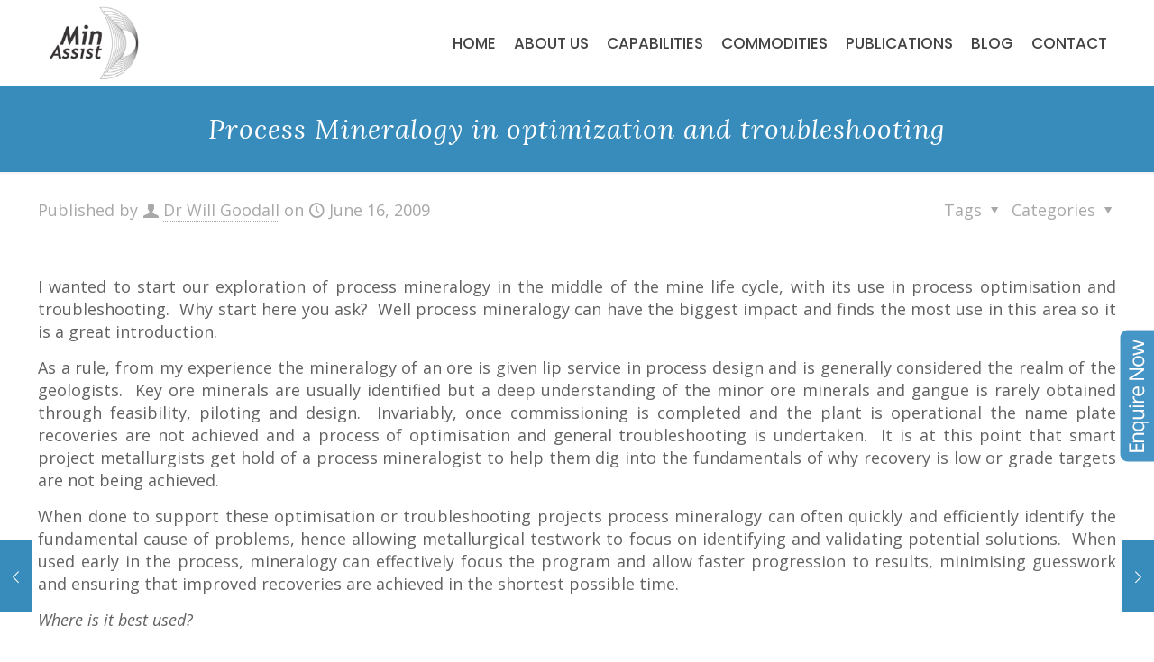

--- FILE ---
content_type: text/html; charset=utf-8
request_url: https://www.google.com/recaptcha/api2/anchor?ar=1&k=6Lf-4LUqAAAAAO0DW0Se3RwegBD9hvBVIIqey9JU&co=aHR0cHM6Ly9taW5hc3Npc3QuY29tLmF1OjQ0Mw..&hl=en&v=PoyoqOPhxBO7pBk68S4YbpHZ&theme=light&size=invisible&badge=bottomright&anchor-ms=20000&execute-ms=30000&cb=xpbwsqxesdas
body_size: 49568
content:
<!DOCTYPE HTML><html dir="ltr" lang="en"><head><meta http-equiv="Content-Type" content="text/html; charset=UTF-8">
<meta http-equiv="X-UA-Compatible" content="IE=edge">
<title>reCAPTCHA</title>
<style type="text/css">
/* cyrillic-ext */
@font-face {
  font-family: 'Roboto';
  font-style: normal;
  font-weight: 400;
  font-stretch: 100%;
  src: url(//fonts.gstatic.com/s/roboto/v48/KFO7CnqEu92Fr1ME7kSn66aGLdTylUAMa3GUBHMdazTgWw.woff2) format('woff2');
  unicode-range: U+0460-052F, U+1C80-1C8A, U+20B4, U+2DE0-2DFF, U+A640-A69F, U+FE2E-FE2F;
}
/* cyrillic */
@font-face {
  font-family: 'Roboto';
  font-style: normal;
  font-weight: 400;
  font-stretch: 100%;
  src: url(//fonts.gstatic.com/s/roboto/v48/KFO7CnqEu92Fr1ME7kSn66aGLdTylUAMa3iUBHMdazTgWw.woff2) format('woff2');
  unicode-range: U+0301, U+0400-045F, U+0490-0491, U+04B0-04B1, U+2116;
}
/* greek-ext */
@font-face {
  font-family: 'Roboto';
  font-style: normal;
  font-weight: 400;
  font-stretch: 100%;
  src: url(//fonts.gstatic.com/s/roboto/v48/KFO7CnqEu92Fr1ME7kSn66aGLdTylUAMa3CUBHMdazTgWw.woff2) format('woff2');
  unicode-range: U+1F00-1FFF;
}
/* greek */
@font-face {
  font-family: 'Roboto';
  font-style: normal;
  font-weight: 400;
  font-stretch: 100%;
  src: url(//fonts.gstatic.com/s/roboto/v48/KFO7CnqEu92Fr1ME7kSn66aGLdTylUAMa3-UBHMdazTgWw.woff2) format('woff2');
  unicode-range: U+0370-0377, U+037A-037F, U+0384-038A, U+038C, U+038E-03A1, U+03A3-03FF;
}
/* math */
@font-face {
  font-family: 'Roboto';
  font-style: normal;
  font-weight: 400;
  font-stretch: 100%;
  src: url(//fonts.gstatic.com/s/roboto/v48/KFO7CnqEu92Fr1ME7kSn66aGLdTylUAMawCUBHMdazTgWw.woff2) format('woff2');
  unicode-range: U+0302-0303, U+0305, U+0307-0308, U+0310, U+0312, U+0315, U+031A, U+0326-0327, U+032C, U+032F-0330, U+0332-0333, U+0338, U+033A, U+0346, U+034D, U+0391-03A1, U+03A3-03A9, U+03B1-03C9, U+03D1, U+03D5-03D6, U+03F0-03F1, U+03F4-03F5, U+2016-2017, U+2034-2038, U+203C, U+2040, U+2043, U+2047, U+2050, U+2057, U+205F, U+2070-2071, U+2074-208E, U+2090-209C, U+20D0-20DC, U+20E1, U+20E5-20EF, U+2100-2112, U+2114-2115, U+2117-2121, U+2123-214F, U+2190, U+2192, U+2194-21AE, U+21B0-21E5, U+21F1-21F2, U+21F4-2211, U+2213-2214, U+2216-22FF, U+2308-230B, U+2310, U+2319, U+231C-2321, U+2336-237A, U+237C, U+2395, U+239B-23B7, U+23D0, U+23DC-23E1, U+2474-2475, U+25AF, U+25B3, U+25B7, U+25BD, U+25C1, U+25CA, U+25CC, U+25FB, U+266D-266F, U+27C0-27FF, U+2900-2AFF, U+2B0E-2B11, U+2B30-2B4C, U+2BFE, U+3030, U+FF5B, U+FF5D, U+1D400-1D7FF, U+1EE00-1EEFF;
}
/* symbols */
@font-face {
  font-family: 'Roboto';
  font-style: normal;
  font-weight: 400;
  font-stretch: 100%;
  src: url(//fonts.gstatic.com/s/roboto/v48/KFO7CnqEu92Fr1ME7kSn66aGLdTylUAMaxKUBHMdazTgWw.woff2) format('woff2');
  unicode-range: U+0001-000C, U+000E-001F, U+007F-009F, U+20DD-20E0, U+20E2-20E4, U+2150-218F, U+2190, U+2192, U+2194-2199, U+21AF, U+21E6-21F0, U+21F3, U+2218-2219, U+2299, U+22C4-22C6, U+2300-243F, U+2440-244A, U+2460-24FF, U+25A0-27BF, U+2800-28FF, U+2921-2922, U+2981, U+29BF, U+29EB, U+2B00-2BFF, U+4DC0-4DFF, U+FFF9-FFFB, U+10140-1018E, U+10190-1019C, U+101A0, U+101D0-101FD, U+102E0-102FB, U+10E60-10E7E, U+1D2C0-1D2D3, U+1D2E0-1D37F, U+1F000-1F0FF, U+1F100-1F1AD, U+1F1E6-1F1FF, U+1F30D-1F30F, U+1F315, U+1F31C, U+1F31E, U+1F320-1F32C, U+1F336, U+1F378, U+1F37D, U+1F382, U+1F393-1F39F, U+1F3A7-1F3A8, U+1F3AC-1F3AF, U+1F3C2, U+1F3C4-1F3C6, U+1F3CA-1F3CE, U+1F3D4-1F3E0, U+1F3ED, U+1F3F1-1F3F3, U+1F3F5-1F3F7, U+1F408, U+1F415, U+1F41F, U+1F426, U+1F43F, U+1F441-1F442, U+1F444, U+1F446-1F449, U+1F44C-1F44E, U+1F453, U+1F46A, U+1F47D, U+1F4A3, U+1F4B0, U+1F4B3, U+1F4B9, U+1F4BB, U+1F4BF, U+1F4C8-1F4CB, U+1F4D6, U+1F4DA, U+1F4DF, U+1F4E3-1F4E6, U+1F4EA-1F4ED, U+1F4F7, U+1F4F9-1F4FB, U+1F4FD-1F4FE, U+1F503, U+1F507-1F50B, U+1F50D, U+1F512-1F513, U+1F53E-1F54A, U+1F54F-1F5FA, U+1F610, U+1F650-1F67F, U+1F687, U+1F68D, U+1F691, U+1F694, U+1F698, U+1F6AD, U+1F6B2, U+1F6B9-1F6BA, U+1F6BC, U+1F6C6-1F6CF, U+1F6D3-1F6D7, U+1F6E0-1F6EA, U+1F6F0-1F6F3, U+1F6F7-1F6FC, U+1F700-1F7FF, U+1F800-1F80B, U+1F810-1F847, U+1F850-1F859, U+1F860-1F887, U+1F890-1F8AD, U+1F8B0-1F8BB, U+1F8C0-1F8C1, U+1F900-1F90B, U+1F93B, U+1F946, U+1F984, U+1F996, U+1F9E9, U+1FA00-1FA6F, U+1FA70-1FA7C, U+1FA80-1FA89, U+1FA8F-1FAC6, U+1FACE-1FADC, U+1FADF-1FAE9, U+1FAF0-1FAF8, U+1FB00-1FBFF;
}
/* vietnamese */
@font-face {
  font-family: 'Roboto';
  font-style: normal;
  font-weight: 400;
  font-stretch: 100%;
  src: url(//fonts.gstatic.com/s/roboto/v48/KFO7CnqEu92Fr1ME7kSn66aGLdTylUAMa3OUBHMdazTgWw.woff2) format('woff2');
  unicode-range: U+0102-0103, U+0110-0111, U+0128-0129, U+0168-0169, U+01A0-01A1, U+01AF-01B0, U+0300-0301, U+0303-0304, U+0308-0309, U+0323, U+0329, U+1EA0-1EF9, U+20AB;
}
/* latin-ext */
@font-face {
  font-family: 'Roboto';
  font-style: normal;
  font-weight: 400;
  font-stretch: 100%;
  src: url(//fonts.gstatic.com/s/roboto/v48/KFO7CnqEu92Fr1ME7kSn66aGLdTylUAMa3KUBHMdazTgWw.woff2) format('woff2');
  unicode-range: U+0100-02BA, U+02BD-02C5, U+02C7-02CC, U+02CE-02D7, U+02DD-02FF, U+0304, U+0308, U+0329, U+1D00-1DBF, U+1E00-1E9F, U+1EF2-1EFF, U+2020, U+20A0-20AB, U+20AD-20C0, U+2113, U+2C60-2C7F, U+A720-A7FF;
}
/* latin */
@font-face {
  font-family: 'Roboto';
  font-style: normal;
  font-weight: 400;
  font-stretch: 100%;
  src: url(//fonts.gstatic.com/s/roboto/v48/KFO7CnqEu92Fr1ME7kSn66aGLdTylUAMa3yUBHMdazQ.woff2) format('woff2');
  unicode-range: U+0000-00FF, U+0131, U+0152-0153, U+02BB-02BC, U+02C6, U+02DA, U+02DC, U+0304, U+0308, U+0329, U+2000-206F, U+20AC, U+2122, U+2191, U+2193, U+2212, U+2215, U+FEFF, U+FFFD;
}
/* cyrillic-ext */
@font-face {
  font-family: 'Roboto';
  font-style: normal;
  font-weight: 500;
  font-stretch: 100%;
  src: url(//fonts.gstatic.com/s/roboto/v48/KFO7CnqEu92Fr1ME7kSn66aGLdTylUAMa3GUBHMdazTgWw.woff2) format('woff2');
  unicode-range: U+0460-052F, U+1C80-1C8A, U+20B4, U+2DE0-2DFF, U+A640-A69F, U+FE2E-FE2F;
}
/* cyrillic */
@font-face {
  font-family: 'Roboto';
  font-style: normal;
  font-weight: 500;
  font-stretch: 100%;
  src: url(//fonts.gstatic.com/s/roboto/v48/KFO7CnqEu92Fr1ME7kSn66aGLdTylUAMa3iUBHMdazTgWw.woff2) format('woff2');
  unicode-range: U+0301, U+0400-045F, U+0490-0491, U+04B0-04B1, U+2116;
}
/* greek-ext */
@font-face {
  font-family: 'Roboto';
  font-style: normal;
  font-weight: 500;
  font-stretch: 100%;
  src: url(//fonts.gstatic.com/s/roboto/v48/KFO7CnqEu92Fr1ME7kSn66aGLdTylUAMa3CUBHMdazTgWw.woff2) format('woff2');
  unicode-range: U+1F00-1FFF;
}
/* greek */
@font-face {
  font-family: 'Roboto';
  font-style: normal;
  font-weight: 500;
  font-stretch: 100%;
  src: url(//fonts.gstatic.com/s/roboto/v48/KFO7CnqEu92Fr1ME7kSn66aGLdTylUAMa3-UBHMdazTgWw.woff2) format('woff2');
  unicode-range: U+0370-0377, U+037A-037F, U+0384-038A, U+038C, U+038E-03A1, U+03A3-03FF;
}
/* math */
@font-face {
  font-family: 'Roboto';
  font-style: normal;
  font-weight: 500;
  font-stretch: 100%;
  src: url(//fonts.gstatic.com/s/roboto/v48/KFO7CnqEu92Fr1ME7kSn66aGLdTylUAMawCUBHMdazTgWw.woff2) format('woff2');
  unicode-range: U+0302-0303, U+0305, U+0307-0308, U+0310, U+0312, U+0315, U+031A, U+0326-0327, U+032C, U+032F-0330, U+0332-0333, U+0338, U+033A, U+0346, U+034D, U+0391-03A1, U+03A3-03A9, U+03B1-03C9, U+03D1, U+03D5-03D6, U+03F0-03F1, U+03F4-03F5, U+2016-2017, U+2034-2038, U+203C, U+2040, U+2043, U+2047, U+2050, U+2057, U+205F, U+2070-2071, U+2074-208E, U+2090-209C, U+20D0-20DC, U+20E1, U+20E5-20EF, U+2100-2112, U+2114-2115, U+2117-2121, U+2123-214F, U+2190, U+2192, U+2194-21AE, U+21B0-21E5, U+21F1-21F2, U+21F4-2211, U+2213-2214, U+2216-22FF, U+2308-230B, U+2310, U+2319, U+231C-2321, U+2336-237A, U+237C, U+2395, U+239B-23B7, U+23D0, U+23DC-23E1, U+2474-2475, U+25AF, U+25B3, U+25B7, U+25BD, U+25C1, U+25CA, U+25CC, U+25FB, U+266D-266F, U+27C0-27FF, U+2900-2AFF, U+2B0E-2B11, U+2B30-2B4C, U+2BFE, U+3030, U+FF5B, U+FF5D, U+1D400-1D7FF, U+1EE00-1EEFF;
}
/* symbols */
@font-face {
  font-family: 'Roboto';
  font-style: normal;
  font-weight: 500;
  font-stretch: 100%;
  src: url(//fonts.gstatic.com/s/roboto/v48/KFO7CnqEu92Fr1ME7kSn66aGLdTylUAMaxKUBHMdazTgWw.woff2) format('woff2');
  unicode-range: U+0001-000C, U+000E-001F, U+007F-009F, U+20DD-20E0, U+20E2-20E4, U+2150-218F, U+2190, U+2192, U+2194-2199, U+21AF, U+21E6-21F0, U+21F3, U+2218-2219, U+2299, U+22C4-22C6, U+2300-243F, U+2440-244A, U+2460-24FF, U+25A0-27BF, U+2800-28FF, U+2921-2922, U+2981, U+29BF, U+29EB, U+2B00-2BFF, U+4DC0-4DFF, U+FFF9-FFFB, U+10140-1018E, U+10190-1019C, U+101A0, U+101D0-101FD, U+102E0-102FB, U+10E60-10E7E, U+1D2C0-1D2D3, U+1D2E0-1D37F, U+1F000-1F0FF, U+1F100-1F1AD, U+1F1E6-1F1FF, U+1F30D-1F30F, U+1F315, U+1F31C, U+1F31E, U+1F320-1F32C, U+1F336, U+1F378, U+1F37D, U+1F382, U+1F393-1F39F, U+1F3A7-1F3A8, U+1F3AC-1F3AF, U+1F3C2, U+1F3C4-1F3C6, U+1F3CA-1F3CE, U+1F3D4-1F3E0, U+1F3ED, U+1F3F1-1F3F3, U+1F3F5-1F3F7, U+1F408, U+1F415, U+1F41F, U+1F426, U+1F43F, U+1F441-1F442, U+1F444, U+1F446-1F449, U+1F44C-1F44E, U+1F453, U+1F46A, U+1F47D, U+1F4A3, U+1F4B0, U+1F4B3, U+1F4B9, U+1F4BB, U+1F4BF, U+1F4C8-1F4CB, U+1F4D6, U+1F4DA, U+1F4DF, U+1F4E3-1F4E6, U+1F4EA-1F4ED, U+1F4F7, U+1F4F9-1F4FB, U+1F4FD-1F4FE, U+1F503, U+1F507-1F50B, U+1F50D, U+1F512-1F513, U+1F53E-1F54A, U+1F54F-1F5FA, U+1F610, U+1F650-1F67F, U+1F687, U+1F68D, U+1F691, U+1F694, U+1F698, U+1F6AD, U+1F6B2, U+1F6B9-1F6BA, U+1F6BC, U+1F6C6-1F6CF, U+1F6D3-1F6D7, U+1F6E0-1F6EA, U+1F6F0-1F6F3, U+1F6F7-1F6FC, U+1F700-1F7FF, U+1F800-1F80B, U+1F810-1F847, U+1F850-1F859, U+1F860-1F887, U+1F890-1F8AD, U+1F8B0-1F8BB, U+1F8C0-1F8C1, U+1F900-1F90B, U+1F93B, U+1F946, U+1F984, U+1F996, U+1F9E9, U+1FA00-1FA6F, U+1FA70-1FA7C, U+1FA80-1FA89, U+1FA8F-1FAC6, U+1FACE-1FADC, U+1FADF-1FAE9, U+1FAF0-1FAF8, U+1FB00-1FBFF;
}
/* vietnamese */
@font-face {
  font-family: 'Roboto';
  font-style: normal;
  font-weight: 500;
  font-stretch: 100%;
  src: url(//fonts.gstatic.com/s/roboto/v48/KFO7CnqEu92Fr1ME7kSn66aGLdTylUAMa3OUBHMdazTgWw.woff2) format('woff2');
  unicode-range: U+0102-0103, U+0110-0111, U+0128-0129, U+0168-0169, U+01A0-01A1, U+01AF-01B0, U+0300-0301, U+0303-0304, U+0308-0309, U+0323, U+0329, U+1EA0-1EF9, U+20AB;
}
/* latin-ext */
@font-face {
  font-family: 'Roboto';
  font-style: normal;
  font-weight: 500;
  font-stretch: 100%;
  src: url(//fonts.gstatic.com/s/roboto/v48/KFO7CnqEu92Fr1ME7kSn66aGLdTylUAMa3KUBHMdazTgWw.woff2) format('woff2');
  unicode-range: U+0100-02BA, U+02BD-02C5, U+02C7-02CC, U+02CE-02D7, U+02DD-02FF, U+0304, U+0308, U+0329, U+1D00-1DBF, U+1E00-1E9F, U+1EF2-1EFF, U+2020, U+20A0-20AB, U+20AD-20C0, U+2113, U+2C60-2C7F, U+A720-A7FF;
}
/* latin */
@font-face {
  font-family: 'Roboto';
  font-style: normal;
  font-weight: 500;
  font-stretch: 100%;
  src: url(//fonts.gstatic.com/s/roboto/v48/KFO7CnqEu92Fr1ME7kSn66aGLdTylUAMa3yUBHMdazQ.woff2) format('woff2');
  unicode-range: U+0000-00FF, U+0131, U+0152-0153, U+02BB-02BC, U+02C6, U+02DA, U+02DC, U+0304, U+0308, U+0329, U+2000-206F, U+20AC, U+2122, U+2191, U+2193, U+2212, U+2215, U+FEFF, U+FFFD;
}
/* cyrillic-ext */
@font-face {
  font-family: 'Roboto';
  font-style: normal;
  font-weight: 900;
  font-stretch: 100%;
  src: url(//fonts.gstatic.com/s/roboto/v48/KFO7CnqEu92Fr1ME7kSn66aGLdTylUAMa3GUBHMdazTgWw.woff2) format('woff2');
  unicode-range: U+0460-052F, U+1C80-1C8A, U+20B4, U+2DE0-2DFF, U+A640-A69F, U+FE2E-FE2F;
}
/* cyrillic */
@font-face {
  font-family: 'Roboto';
  font-style: normal;
  font-weight: 900;
  font-stretch: 100%;
  src: url(//fonts.gstatic.com/s/roboto/v48/KFO7CnqEu92Fr1ME7kSn66aGLdTylUAMa3iUBHMdazTgWw.woff2) format('woff2');
  unicode-range: U+0301, U+0400-045F, U+0490-0491, U+04B0-04B1, U+2116;
}
/* greek-ext */
@font-face {
  font-family: 'Roboto';
  font-style: normal;
  font-weight: 900;
  font-stretch: 100%;
  src: url(//fonts.gstatic.com/s/roboto/v48/KFO7CnqEu92Fr1ME7kSn66aGLdTylUAMa3CUBHMdazTgWw.woff2) format('woff2');
  unicode-range: U+1F00-1FFF;
}
/* greek */
@font-face {
  font-family: 'Roboto';
  font-style: normal;
  font-weight: 900;
  font-stretch: 100%;
  src: url(//fonts.gstatic.com/s/roboto/v48/KFO7CnqEu92Fr1ME7kSn66aGLdTylUAMa3-UBHMdazTgWw.woff2) format('woff2');
  unicode-range: U+0370-0377, U+037A-037F, U+0384-038A, U+038C, U+038E-03A1, U+03A3-03FF;
}
/* math */
@font-face {
  font-family: 'Roboto';
  font-style: normal;
  font-weight: 900;
  font-stretch: 100%;
  src: url(//fonts.gstatic.com/s/roboto/v48/KFO7CnqEu92Fr1ME7kSn66aGLdTylUAMawCUBHMdazTgWw.woff2) format('woff2');
  unicode-range: U+0302-0303, U+0305, U+0307-0308, U+0310, U+0312, U+0315, U+031A, U+0326-0327, U+032C, U+032F-0330, U+0332-0333, U+0338, U+033A, U+0346, U+034D, U+0391-03A1, U+03A3-03A9, U+03B1-03C9, U+03D1, U+03D5-03D6, U+03F0-03F1, U+03F4-03F5, U+2016-2017, U+2034-2038, U+203C, U+2040, U+2043, U+2047, U+2050, U+2057, U+205F, U+2070-2071, U+2074-208E, U+2090-209C, U+20D0-20DC, U+20E1, U+20E5-20EF, U+2100-2112, U+2114-2115, U+2117-2121, U+2123-214F, U+2190, U+2192, U+2194-21AE, U+21B0-21E5, U+21F1-21F2, U+21F4-2211, U+2213-2214, U+2216-22FF, U+2308-230B, U+2310, U+2319, U+231C-2321, U+2336-237A, U+237C, U+2395, U+239B-23B7, U+23D0, U+23DC-23E1, U+2474-2475, U+25AF, U+25B3, U+25B7, U+25BD, U+25C1, U+25CA, U+25CC, U+25FB, U+266D-266F, U+27C0-27FF, U+2900-2AFF, U+2B0E-2B11, U+2B30-2B4C, U+2BFE, U+3030, U+FF5B, U+FF5D, U+1D400-1D7FF, U+1EE00-1EEFF;
}
/* symbols */
@font-face {
  font-family: 'Roboto';
  font-style: normal;
  font-weight: 900;
  font-stretch: 100%;
  src: url(//fonts.gstatic.com/s/roboto/v48/KFO7CnqEu92Fr1ME7kSn66aGLdTylUAMaxKUBHMdazTgWw.woff2) format('woff2');
  unicode-range: U+0001-000C, U+000E-001F, U+007F-009F, U+20DD-20E0, U+20E2-20E4, U+2150-218F, U+2190, U+2192, U+2194-2199, U+21AF, U+21E6-21F0, U+21F3, U+2218-2219, U+2299, U+22C4-22C6, U+2300-243F, U+2440-244A, U+2460-24FF, U+25A0-27BF, U+2800-28FF, U+2921-2922, U+2981, U+29BF, U+29EB, U+2B00-2BFF, U+4DC0-4DFF, U+FFF9-FFFB, U+10140-1018E, U+10190-1019C, U+101A0, U+101D0-101FD, U+102E0-102FB, U+10E60-10E7E, U+1D2C0-1D2D3, U+1D2E0-1D37F, U+1F000-1F0FF, U+1F100-1F1AD, U+1F1E6-1F1FF, U+1F30D-1F30F, U+1F315, U+1F31C, U+1F31E, U+1F320-1F32C, U+1F336, U+1F378, U+1F37D, U+1F382, U+1F393-1F39F, U+1F3A7-1F3A8, U+1F3AC-1F3AF, U+1F3C2, U+1F3C4-1F3C6, U+1F3CA-1F3CE, U+1F3D4-1F3E0, U+1F3ED, U+1F3F1-1F3F3, U+1F3F5-1F3F7, U+1F408, U+1F415, U+1F41F, U+1F426, U+1F43F, U+1F441-1F442, U+1F444, U+1F446-1F449, U+1F44C-1F44E, U+1F453, U+1F46A, U+1F47D, U+1F4A3, U+1F4B0, U+1F4B3, U+1F4B9, U+1F4BB, U+1F4BF, U+1F4C8-1F4CB, U+1F4D6, U+1F4DA, U+1F4DF, U+1F4E3-1F4E6, U+1F4EA-1F4ED, U+1F4F7, U+1F4F9-1F4FB, U+1F4FD-1F4FE, U+1F503, U+1F507-1F50B, U+1F50D, U+1F512-1F513, U+1F53E-1F54A, U+1F54F-1F5FA, U+1F610, U+1F650-1F67F, U+1F687, U+1F68D, U+1F691, U+1F694, U+1F698, U+1F6AD, U+1F6B2, U+1F6B9-1F6BA, U+1F6BC, U+1F6C6-1F6CF, U+1F6D3-1F6D7, U+1F6E0-1F6EA, U+1F6F0-1F6F3, U+1F6F7-1F6FC, U+1F700-1F7FF, U+1F800-1F80B, U+1F810-1F847, U+1F850-1F859, U+1F860-1F887, U+1F890-1F8AD, U+1F8B0-1F8BB, U+1F8C0-1F8C1, U+1F900-1F90B, U+1F93B, U+1F946, U+1F984, U+1F996, U+1F9E9, U+1FA00-1FA6F, U+1FA70-1FA7C, U+1FA80-1FA89, U+1FA8F-1FAC6, U+1FACE-1FADC, U+1FADF-1FAE9, U+1FAF0-1FAF8, U+1FB00-1FBFF;
}
/* vietnamese */
@font-face {
  font-family: 'Roboto';
  font-style: normal;
  font-weight: 900;
  font-stretch: 100%;
  src: url(//fonts.gstatic.com/s/roboto/v48/KFO7CnqEu92Fr1ME7kSn66aGLdTylUAMa3OUBHMdazTgWw.woff2) format('woff2');
  unicode-range: U+0102-0103, U+0110-0111, U+0128-0129, U+0168-0169, U+01A0-01A1, U+01AF-01B0, U+0300-0301, U+0303-0304, U+0308-0309, U+0323, U+0329, U+1EA0-1EF9, U+20AB;
}
/* latin-ext */
@font-face {
  font-family: 'Roboto';
  font-style: normal;
  font-weight: 900;
  font-stretch: 100%;
  src: url(//fonts.gstatic.com/s/roboto/v48/KFO7CnqEu92Fr1ME7kSn66aGLdTylUAMa3KUBHMdazTgWw.woff2) format('woff2');
  unicode-range: U+0100-02BA, U+02BD-02C5, U+02C7-02CC, U+02CE-02D7, U+02DD-02FF, U+0304, U+0308, U+0329, U+1D00-1DBF, U+1E00-1E9F, U+1EF2-1EFF, U+2020, U+20A0-20AB, U+20AD-20C0, U+2113, U+2C60-2C7F, U+A720-A7FF;
}
/* latin */
@font-face {
  font-family: 'Roboto';
  font-style: normal;
  font-weight: 900;
  font-stretch: 100%;
  src: url(//fonts.gstatic.com/s/roboto/v48/KFO7CnqEu92Fr1ME7kSn66aGLdTylUAMa3yUBHMdazQ.woff2) format('woff2');
  unicode-range: U+0000-00FF, U+0131, U+0152-0153, U+02BB-02BC, U+02C6, U+02DA, U+02DC, U+0304, U+0308, U+0329, U+2000-206F, U+20AC, U+2122, U+2191, U+2193, U+2212, U+2215, U+FEFF, U+FFFD;
}

</style>
<link rel="stylesheet" type="text/css" href="https://www.gstatic.com/recaptcha/releases/PoyoqOPhxBO7pBk68S4YbpHZ/styles__ltr.css">
<script nonce="VenlryMOwELbuTl5tmjeuw" type="text/javascript">window['__recaptcha_api'] = 'https://www.google.com/recaptcha/api2/';</script>
<script type="text/javascript" src="https://www.gstatic.com/recaptcha/releases/PoyoqOPhxBO7pBk68S4YbpHZ/recaptcha__en.js" nonce="VenlryMOwELbuTl5tmjeuw">
      
    </script></head>
<body><div id="rc-anchor-alert" class="rc-anchor-alert"></div>
<input type="hidden" id="recaptcha-token" value="[base64]">
<script type="text/javascript" nonce="VenlryMOwELbuTl5tmjeuw">
      recaptcha.anchor.Main.init("[\x22ainput\x22,[\x22bgdata\x22,\x22\x22,\[base64]/[base64]/bmV3IFpbdF0obVswXSk6Sz09Mj9uZXcgWlt0XShtWzBdLG1bMV0pOks9PTM/bmV3IFpbdF0obVswXSxtWzFdLG1bMl0pOks9PTQ/[base64]/[base64]/[base64]/[base64]/[base64]/[base64]/[base64]/[base64]/[base64]/[base64]/[base64]/[base64]/[base64]/[base64]\\u003d\\u003d\x22,\[base64]\\u003d\x22,\x22Y8OYw6vCpBtCw68bIMKgVwlrScObw50ewq/DkW9mUsKVDjdsw5vDvsKBwr/Dq8KkwqrCs8Kww70IKMKiwoNKwrzCtsKHOGsRw5DDtcKdwrvCq8KMVcKXw6U0Ak5ow6MVwrpeK2xgw6wvK8KTwqspGgPDqyRWVXbCscKHw5bDjsOXw7hfP3/ChhXCuB3DsMODIRLCjh7Ct8KGw79awqfDqMKaRsKXwpgvAwZ2wonDj8KJWCJ5L8O6b8OtK3HCrcOEwpFcAsOiFggMw6rCrsONdcODw5LCqEPCv0sbbjArcXrDisKPwrLCsl8QXcOLAcOew43DrMOPI8ONw6Y9LsO+wo0lwo1swrfCvMKpKMKVwonDj8K9LMObw5/DvMOmw4fDukDDnzdqw4JaNcKPwqDCpMKRbMK2w4fDu8OyBSYgw6/DvsO5F8Knc8KwwqwDdMOnBMKew65qbcKWYwpBwpbCtcOFFD9+J8KzwoTDtSxOWQ/CvsOLF8O/aG8CaGjDkcKnDAdebmAbFMKzZE3DnMOsWsKPLMOTwrXClsOeexjChlBiw4HDtMOjwrjCs8OgWwXDu2TDj8OKwpAlcAvCrcOww6rCjcK8AsKSw5UqPmDCr3dPERvDv8O4DxLDgGLDjAp/[base64]/DqMKiwpXCkcOlJALCvMKDw6bDjmYFwp/Cm2HDn8OTQcKHwrLCgcKAZz/DvmnCucKyBMKcwrzCqG9ow6LCs8OCw6NrD8K0JV/[base64]/[base64]/w7c9R8KnQxUid8O5w7HCmQ3Dt8KqHcOsw5/[base64]/DzpBGsKpw4fDsAPCoCzDsjYlw4zCtMOQS2TCqz9DWwzCs2nCn3YOw4NAw6fDg8OPw6XDn1fDvcKMw4/[base64]/[base64]/OcO1w4d+SATCq8KlcMKOMsKAw5Zsw43DvAHClW/CswnDpsK9PcK2D1x1OBlgQ8KzPcOSP8ORFUQew5HCqF/Du8O8XsKPwovCkcO+wrRvQsOyw57CuwTCh8OSwpDCsSQowqZ4w5DDvcOjw4rCmj7DsBMhw6jCu8K6w4cqwqPDnQsRwobCrXpkEsOPMsK0w7pUw601w5vCtsO0DiVDw7xXw5HCvGHDmHXDpEzDnT0fw4R9Z8K5Xm/[base64]/CicOBJ8OGwoBUYVJ7w6bDqkfCi8KNZF9HwrLCmhpjHcKPARY+AQ1MGsOUw7jDgMKMf8KLwovDgzfDvS7CmC0Fw4/CuQTDuTnCvcKNI3p9w7bDvBrDu3/Cr8KsF28HcMOxwq8KByrCj8K3w6jCuMOJd8OnwqRpey0cECfCiCjDgcOGFcOMLHrCrkIKecKDwrI0w7F5worDo8OMwrHCo8OBGMOSQATDoMKewpbCplJRwrUpasKEw4dOZsOXGnzDn2TCtAkHLcKxZ0/Dp8KfwrHCvRvDoiDDocKNc3dLwrrCgyDCo3DCkj0yAsKTQ8OSAXzDv8KgwoLDpcKmWSbCgmkMKcOgOcOgwpR0w57Ct8O8FMOgw5rCjwLDoTHCqm1Xc8KvWzIjw6TCmgdDc8OTwpDCsFbDvgk5wqsswoM+ME/CqEXDkUHDuRLDjl3DiR3Ck8O+wpQYw6tiw4DDiEVjwqAIwqfClSLCvsKZw4jChcOpJMO2wrBQBxFrw6rCrMOZw4IEw7fCncKVEwjDswjCvUTCucOqcsOAw4ltwqtrwrB1w6Eaw4UOwqTDs8KHW8OBwrvDj8KUScKQScKFPcK+IMO8worCq0gJw6wSwpUhwp3DolHDuE/CsQ/Dm3XDuh/ChhIoQl8DwrzCjAjDksKPUCoQABPDrcOibDPDsBPDtjvCl8K2wpfDlMK/[base64]/Cp1xJYsO+wqQ+w6h2EHAyw77DrcK4WsO0UMKawqlxwrfDh2HDocKuOmjDnAPCqMOOw7xhJ2bDnkxZwr0Aw6o2FhzDrcO3w6pyFXbCksKLTCbDumQ3wrnCnBrCgUDDgjcVwrjDkTnDiTdXMm5Pw5zCsjvDhcKVZ1I1YMOTOQXChcObw5bDtmnCpsKmQll0w4BPw51/CS/CqAXCjcOKwqoHwrfCkB3DtAdmwqHDsydEMkQZwp4IwrLDosO1w7EFw5hCZ8ORdHs6eid2U1/Cs8KBw7RMwowWw5PDiMO2a8KbecKXWDrCvkHDtMODTzM5HU57w5Z2HUTDusKNdcKxwoDDunrCkMOYw4TClMK0w4/DkH/CgMO3SV7Dq8OewrzDhMO6w5zDn8OZABHCnkjDgsOCw7HCssOQHMKiw4LCrxkNJhtFU8OOWhBeG8OyQcO/N0V2wrnCtsOyccOSXEolwprDlXEOwqU+J8KvwqLCi3Mpw4UGBcKqw7fCjcOSw5DCqsK/OsKdTzpaFg/DlsOqw6cywr88VnsPw4TDq2LDssKVw4zDqsOIwr3Cg8OuwrEpWcKnel3Ctw7DtMOhwp18McK7JhzClAvCmcKMw6TDpcOeRSnClsKfShrCrmsCd8Oqwq3Cp8Ktw58JH2NNagnCjsKow6N8csKhF1/DisO4dQbCgcORw714ZMKsMcKOJMKsDsKfw7dBwqPCnC4Jwqddw5vDpBBIwozCr2pZwobDt2VeJMO6wppfw5PDtHjCkl8RwpDClMOpw7HDhsKJw7ZkRmpgDF3Dsk98f8KAS2/[base64]/Dl8KLwrHCgioYUTLCtcOqfcK6w7oRwovCtEh/PsO/EMKaYEXCr0wiLjzDl3XDosKgw4c7NcOuQsKzw6U5AcKCJcK+w7rCq2nDksO4w6YYc8K0EhwYH8ODw5HCl8Ohw6TCnX5ww4Y9wpDDhUReNBRdw4PCgQTDsg4VdhQ8LVNTw7rDkD5fCxNYWMKfw7ouw4DCjsOaB8OCwqxCNsKdI8KNbndQw6zDryHDn8KNwrzColvDjl/CtzA4QB1xZgIQe8Ktwp5Gwq5aCxISw6DCixNqw5/Co2hFwqAPIEjCoAwlw7vCk8K5wq5jAHHCkk7DhcK4PsKKwoDDglw/HsO8wp/DqsKoMUAjwpHCosOyfcOQwpzDtR/Dk08UXMKlw7/DuMOvecOcwrUJw4E1J33DtcKzEUQ/eR7CgwfDo8KZw4jDmsOowrvCu8OGUsK3wpPDghvDhTTDpW0xwqrDtcO/c8K7FMKbOGcGwqArwol5cCPDu0pUw6DCiQHCoWxOwovDuwLDr3JKw4DDgSYIwrYewq3DuhjDqGc3w5bCqExVPEhOflrDsx8rIsOkT13CkcOhWcOJwq1/EcKowqfCjsOew5rDhBXCg30uFxQvBlEKw43DujhtbCnCtV5WwoDCmsOkw7JqM8K8wo/DrF1yGMO2NW7Dj1HCiB0Rwr/CisO9Axh4wprDgiPCoMKONsKRw79Kwp4Nw7deSsOVG8O/wonDrsK3SXMoworCn8KPw54kZMO8w6LCnxzCpMODw6cQwpLDrcKRwrLDpcO8w43DmsKQw5JWw5PDlMOqZGQwYcK5wqTDhsOKw7YFJB0fwqNlYGnDogzDuMO6wo/[base64]/Ds1gSw4LCqcK6VWdRw4dXw5Nhw7vCmMKiw6jDssK0TQdOwpQTwqVYayLCnMKnw7QFwrx+wolPQDDDicKEDgcoEjHCnMKVMMOdwqrCisOxccK9w6oBEMK7woo+wpbCg8KRXENvwqInw59XwrM6w4jDtsKCf8K8wpRgWQTCvmEnw6kMVTsrwrFpw53Dm8O/wrTDocKQw78hwrJ2PnDDoMKEw5nDjk7CmsKsYsKtw6TCncKwCcKWC8OaDCvDvcKqZnTDmsOwGcObcn3Cn8O6c8Oiw5VUW8Kjw4DCqHEqwo45YGkHwqLDoH/[base64]/[base64]/CosO5LHDDqD3DszjDjETDjV/Ch23DpAHDqsKbGcKCJcOEFcKAXV7CtHFdw6zCvWkqIVAfKxrDnmPCsxfCi8K6YntBwr9Zwp9bw6HDgsOVJEEKwqzCtsK5wr3DjMKGwp7DjMOlWX7CkzM+DsKZwpvDgGwnwp5VY0DCkgdGwqXCisKYaD/[base64]/[base64]/eisOwobDgknCnsKxw5I1w4LDtjnDsBhhV2HCglTDhk4CHnnDkADCvsKcwpzCgsKtw68kf8O4VcOPw5TDkTrCu1DCmzXDohnDoWXCn8Osw7pFwqJHw65sTnbClsOkwrPCvMKgw7nCkHrDgcK7w5dXPA4ew4Q9w6M/[base64]/MsKnwpbCvsOaesOxfGrCkU0aVRZIS3rCoF7CssOuUGpFw6TDnGZrw6HDpMOTw5PDp8OoXWDDuyLDsRbCrHVaCcKEGxwiw7HCi8KdLcKGAlkgFMO/w58Yw5HDjsOmeMKzV0rDqTvCmsK+GcOeOMKbw5Qww7/ChzMkT8K+w6wWwqc2wohCw5pvw5oJwrHDicK4X2rDpw17RinClAzClBwMBhQIwrNww4rDqMOnwpoUeMKKNXFSNsOrFsKQVsO9wp96wo5HQcOkAENkwq3ClsOcw4DDgT1LR0XCrQE9DsOfdE/CswjDrFjCiMK4YMOaw7/CnMOIGcOPV0bCrsOmwoJ4wr80X8OTwr3DigPCssKPUgd/wp4/wojDjBfDrHzDpDorwrIXCi/Cj8K+wrzDkMK1XsOBwrPCuT7CihRYSz/CiioCUF0gwr/CmMOdFcK7w7oow67Cnl/CjMO9GljCm8OXwonDmGANw4tlwofCrWnCnsOXwqdawqkkFl3DhQ/CicOEw7AUwoHDg8KfwqvCi8KGVxU4wpbDnTFuJjbCmMKyDMOaP8KvwqFdTcKVI8K7w78KNg9aHQIjwrnDr3/Col8DEMKha2/[base64]/Dn3UNRMOcw47Dk8OIw7IqB8KHAsOyM8K6w4jCnFtIJ8KDwpbDuh3DnMKQHQwIw77DtksoQMOJI1PDrMKfw4UYw5FNwr3Dp0J+w4DDocK0w6PDkkMxwqLDoMOvW30dwrfDo8KMVMKWw5MLW0JRw6cAwobDkXsowoHCqS1/XmHDlxPDn3jDicKhMMKvw4RtV3vDlifDiCnCvjPDn18mwoZDwo9bw7/CsX3CiRPCn8KnZyvDnCjDrMK2HcOfMD9wTlDDpHo0wofCnMKMw6DCisK/wrfDgwHCrlTDi0jDozHDpsKkesKyw4kKwqBLKkNpwqXCoFltw54qPHRqw6JvJcK7TxPCuWsTwoEAf8OiGsKswpdCw7rDh8OFJcOEFcOCXnEWwq3ClcOfYVUbRsKkwocewp3DjRbDskfCpsKUwqEqWiQcOC42wpNBw5Mnw6gVw4pcKT4tMWzCpRo2wpt/[base64]/[base64]/[base64]/CnzrCkcKfwrZcTHzDg8KecHzCnw8Aw6B4NBQ4Dzh9wpfDnMOHw5vCm8KRwqDDp3rCnVBgQcO8wrtJc8KXdGPCgWtVwq3CicKMwonDssKVw7fDkgbChgHDu8Ogwr4wwq7CtsOXSyBsU8KHw5zDqHjDkjXCrh/[base64]/anrCvW8KAsOLTMKaUkApZGgQwrxxwqbCi8KeXjk3NMKtwqTDmsOhI8O7woTDosK1MWzDs20iw6AxB3dMw4hvw7zDvcKQPsK5SHkYa8KGw48rWkZvd0nDo8Ojw4U3w6DDjzbDgSQ+WSN4wqBswrLDrcOiwqkpwovDtTbCtcO/JMOLw5jDisOucAbDukvCucOXwpoTQDUFw6ocwqhRw5/CsXbCqnAIJ8OEcRFfwqXCjR/CpcO1e8KvXMKqKsO4w5jDlMKjw6JeTBJ9wpLCs8KzwrLDqMO4w6x1YMONcsOlw4EgwrPDo1TCl8Kmw6vDnHXDlVVEEwjDlsKcw48VwpLDiV3DiMO9ZMKLGcKaw6zDs8OFw7wmwofDuBrChcKww4bCokXCs8ODccOFOMOsRBbCi8KcRMKSIHB4wr5Dwr/DvHfDiMOUw4wRwqYUfSptw63DjsKpw77DnMOZwrfDksKZw45nwoNXGcKsUsKPw5nDqcK+w5PDuMKhwqUowq/DqAdeeW8BQ8K3w4pqw5fCjE/CpQ/DtcOnwoPDsgrCj8OvwqB7w6zDtFTDrA41w79cH8KracKqfEfCtsKBwrkVPsKYURIpZ8Kbwo4zw6zCmUDDjsO5w7M5LFMQw5o2Z0dkw4ZxV8OSI0nDgcKBZUrCtMKIGcKTOBnDviPCocO/[base64]/MsOcZFzDrXJKw4fCnxLDugdTVsKfw7kBwr3Do8OxZcKPNUbDrcK3dcO2TcO5w6DDjsK+JRtYcsO1w77Cvn7Clkw1wpwoFcKMwqjCgsOVMDUqTMOdw6DDkHMZXMKww4bCilzDqsO/w5t+Z3BKwr3DiCzCl8ONw6J7wrPDusK9wqfDhUVfXXPCnMKQdcKfwpbCtMKBwrY1w57Co8OqFmnDgsKPUh/ClcKxaTbCoS/[base64]/DXTCh0jDgXDCuMKeYsOsK8OsZsOWU0BlPHsXwrRdFsOAwrjCml11w54Jw4LDg8Kwd8Kbw5ZRw4jDnArCkDccEl/[base64]/[base64]/[base64]/Dti91VRwXwoFgQcKMWsKPCsKQwrZBegzCiyDDvVLDn8OWM2/[base64]/DmsOMW8Ocw6rDs8K4aCnDtsORUMOEw7PCrVB2wrtpw4vCqsK7O1wRwr/CvjBRw5PDr3bCr1oRVlrCqMKsw4rCkTgOw6XDosKNcU8bw4rDtiANwpXCvBEkw5vCl8KSScKAw5ZQw7klXsOpHATDrcOmb8O4fGjDmUxQA0YmOV7DtGNMJifDgcOtDgM/w6FNwpsrHBUYGMO3wqjChFPChcK7Qj3CusKOBkMTw5Fmwrx2AcK6VcKiwq4XwrbDqsOlwodbw7t5wp8FQ33DvnLCocK5P2Jxw6PDtSrDn8K/w5ZIc8Oqw5bCvyJ2PsOAeUzCt8OeUcKPw6Ekw7p/[base64]/DlMKiQRDDvj9kAjPDncODWCglVBbDv8OddhxkUsKgw6NJGcKYw7fCjhTDnWZww6BfMBw9w5FCCFXDl1TCgizDmMOrw6LCsi0XFQXCtEQ9wpXCl8KcPD1POBDCt0gzW8OrwpzCmWHDtyTCk8Ocw63DnB/CmR7CqcOkw5DDl8KMZ8OFwqVOH2MgXU/[base64]/CpcKEwrbDgcKPQcKSwpXDvVVaF8KRw6XDvcKBF8O5w4nCqsOjNcKSwrNdw4JWMTBGX8KMA8K9wqEowpg6woI9RGNhez7DrhzCpsKwwo4MwrQWwqbDlSJGIlXDllpwPsKVDgJGB8KbO8Oaw7rCkMOjwqvDhQ4hSMOJwpXDoMOsew/ChjgLwqXDhMOVGcK7F043w77CoiEnBykJw6txwoABMMOQIMKEAAnDncKlezrDpcOdG2zDvcOnGnQOK2o8ZMKLw4cKGSgtw5ZcCV3CkHwPcSFCZSIJRRrCtMOBwrfCusK2esO/[base64]/[base64]/w6zCn2R/[base64]/CgWdow7PCiFJ9w6rDhQfDgcKNPcOhXlAWw7/Ck8K+wrvDrsK2w4nDiMOXwrDDlMKrwpvDjm/DqGMRw41uwqTClEfDp8KQPnssaTVvw7oBEF1Pwq4tCsOFOVNWegrCrcKEw6TDssKSwrR3w6Rawr1mOmzDlH7CvMKpCiNtwqpjWcObeMKYwoQBQsKdwo0Ww7F0O30Rw45+w4oWesKFNCfCuW7Cij9vwr/DkcKPwr7Dn8KFwovDoVrCs0LDkcKTe8KMw4TCmsOTJMKCw6LCiypKwqoxG8KIw44SwptbwozCtsKTCsKwwpsuwr9YGwHDtMKqwqjDmFhdwqDDgcKDTcONwqo/w5rCh0zDq8O3woDCnMKEckDDqD/Ci8OKw7Qhw7DDnMKiwqBRw4Q5DHzDrn/[base64]/wp3DjMOKwpTCrcKuHwfDjWbDnMOBPMO2w7x+V2k4KzXCoUBzwp/DuW9iUMOOwpHCm8O+biIRwoANwq3DmTrDhEcHwrEXYMOgCD1/[base64]/wqXCksOkRcOOfMOCwqBSbUlcRMK4w5rCjcKkbsOGcHBiDcKJwqpUw7HDrzxPwoDDrsOow6Quwqghw7jCsTHDpxvDkmrClsKVF8KjVRJ2wq/[base64]/KxYMwod+w4XCiVRjw5rDhFYrdxDDvMKlD2dkw5BQw6Q+w6vDkVF1wqLDjcKPHSAjAxBow7Mhwq3Dnw1ua8Omcn0vw6vCjMOWAMOeO3/[base64]/w7YCwpvChkwyVWXDm0MJwqpZFjtfHsKqw63DoAcEeFvCgWTCp8OQH8OIw7nCnMOYTiY1Owp4VSXDrEXCs3PDhSYDw7NBw45/w658DQ4RL8OsdTRgwrdFCnPDlsKLIXPDscOBcsKZN8ORwqjCg8Okw4Mfw4pPwpEFWsOpfMKXw4jDgsOxwrYbKcKtw6hOwpHCisOALMO1wqdmwrsIDlEoBjUlwqjCh8KQXcKFw7YNw7TDgsKvFsOrw7jCkjfCuw7DoDEUwosoZsOLwq/DpcOLw6vDqR/DkQQeGcKlXztGw4fDgcKaTsOmw4hdw5Jnw5LDl1XDhcO1EcOQcHpEwrJdw68UU1c2wrR8w5DCsDIYw7deUsOiwpjDtcO6wqx3RcOoSF5Lwrg6e8Otw6rDjg/CqWl+OB9bw6d4w7HCo8O8w4fDosKdw6fCjcOXdMO0wqTDoVIDJcKBTsK/[base64]/CgMKPS3DDrsKgwqVnw4kxwrjChcO/w4NTw5NzdiFkEsOzNHXDtijCrMKeUMKiF8K4w5TDlsOAA8Ohw45sOMO6M2DDsyUTw6IkXcO6csKOd1U7w5gRHsKMDW7CisKhAAjCm8KDLsO5SU7DmlF8MH7CgBDDvUMeJsOLf2Bew7jDkgrCkcO+wq8Dw7Rewo7Dm8OPw6NtbWTDjMKWwq/DgU/Cm8KrWcKZw5XCil/CsFnDgcKzw6zDsjp8DMKpKCnChSLDr8Orw7jCohoie3LDl1/DmMOdVcOpwqbCuHnCqjDCu1tgw5jCq8KhC2/ChTMYbBLDn8K4CMKFFFHDjW7DlsKKc8OzBMO8w7zDjVUOw67DqMK5NwcZw4bCuCLDhW0Vwot0wrDCvUFXPVLDuR7DgRo4DCHDjCnCkgjChnLDn1YqBQEYNG7DjFw1N25lw6RuZMKaQhMtHEjCt1g+wphzXcKjRsOYQC1/YsOOwoPCt3NuacOLScOVdsOVw4Y5w6New4DCgX0mw4dlwpfDpBzCo8OIVUjCqwAEw6zCsMODw7pnw7F9w6NeSsO5woxVw4nClEPDhU5kPD0rwpzCtcKIXsKtbMOxQMO/w4LCiVfDsXjDm8KiIW4gfAjDs0NobcK0HzVmPMKqKsKGa00IPgpeUcK6wqU1w4Btw5bDrsKWJMObwrs9w57DvkdEwqZZf8Kcw70iZTlqwplSa8Onw7R/Y8KWw7/[base64]/fsO3BcOvwrXCosK+w6s3wqDDigk8w6Z7wp4aw6MkwpPDiC/DpRrDrsOZwrTCgz4jwq7DpMO1PG97w5XDiGfCiiHDsGbDs05/wo4Jw74xw7AhTSdoGHRFLsOsD8OCwocQwp7CpmNoJBk/w5fCjMOSH8O1f0kuwojDvcKbw53DssOVwqt0w6PDn8OPBMK5w7zDrMOCQDcIw7zDkXLCuDXCnnXCmDbDqUXCoStYR0k+w5N3wpzDiRFXwrfCu8KrwoLDicOrw6QEwp4pR8OFwpxydFgNw4IhIsKywpk/w40OICM4w5AUJinCssK6ZAN+w7rCoyTDhsK4w5LCvcKtwpzCmMK7E8OZBsK1wp02dTxvNH/[base64]/CisOCBA3CuC/[base64]/DvMOcKMOmwpjDpxxSwpvCi8O/ScKXSsOIwrnDowpWThPDiF/CkD1pw4MtwozCosKmKsKxZ8K6wq9LKnJXwpHCrsK4w5bCvMOrw6sKHwZcEMObdMOqwp8ZLAYiwr8kwqHDusKbwo0owpLDjlR7wrDDuRhIw43DlMKUHHTDocKtwodrw7XDoW/[base64]/CnVB5ScOowrtmIMKiOh0QQ8ONw7vDsMOqw5bDp3vCnsKywrfDul7DuUrDrDTDucKPD1HDjTPClynDkBNywr1uwrxRwrDDijsSwqfCpiROw7TDvzHDlGLCsiHDl8KGw6k0w6DDrsKpFDfCoW7CgwZFCl3Dg8ORwqzCp8OxM8KHwrMbwpPDhXoHwobCpmV/P8KJw5vCqMKZHsKGwr5twoPDjcOtZ8OGwpbCgGDDhMOhFUhoMydLwpHCpUbChMKVwq5Ww57Dl8K5w6LCisOrwpY7BQYYwrQowqF/LBgRBcKKAlXCkTlUU8KZwogIw7Nzwq/DvRzDtMKeM1/DucKjwrFjw6kEWsOywqvClX50T8KwwrdZKFvChhB7w7/DlhXDtsKpP8OZIsKkEcOKw5IfwpzDpsOmHMOzwp/CtMOOVH88wrUmwqbDgcOyRsOzwqlNwoPDm8OKwpU8QBvCtMKge8OUNsORZDMCw7EoKHcBw6nDkcO6wpc6QMKqL8KJM8KVwpvCpH/Cmw8gw7nDpMOVwozDgT3CjDRew5N2GzvCjyIpTsOfw7MPwrnDs8KOPSoEMMKXLsOgw4/[base64]/Dp8Kvw7JUw7F6ZcOWwqfDi8OFw7QJwozDusKewr/DhgLCuyfCrF7CrsKKw7DDtUbCk8O7wqfDsMKWKmgzw4ZBw7BjQcOeawzDqMOkUDTDtMOPC2rCmxTDiMKVAcKgTB4SwpjCmmItw7oiwpMdwofClGjDgMKWNsKMw5hWaBsON8OhGsK2LETDumVvw4M6YWdPw7/CqsKKTHXCjFHCu8KwL0/DpMOzRglePMKfw7HCoDhYwpzDrsKdw4HCunM3UMO0T0IfeBMiwqEpMgIAB8Kkw6YVJmp8enHDt8KbwrXCmcKWw61WbTYbw5PDjwbCtEbDt8O7wp1kD8O7Ayluw49kY8KVwqwhBsK/w50LwpvDmHjCtMOzAsOaacK5EsOSfsKBd8OBwrMwBiHDsWzCqihUwoUvwqIqJGwWOcKpH8OjMsOgd8OaaMOkwrXCtQDCocK8wp0KVsOAGsKzwoQ/DMK9SsOQwpHDigFSwrEFTyfDscKlS8O3PsOawoBYw4/CqcOUGDJkJMKBKcOKJcKFID0nOMKTw7jDnEzDjsOgw6hmP8KdZgM4ZsOgwqrCsMOQQsOiw78XJMONw6wmI3/[base64]/f8K2IgzDrDJuSsORw47CucOvMsOMw48lw67DsjtOOlQULsOaO37CpsOlw5YeEcOVwo0JIEQQw4/DucKzwoLDssKjEMKsw6UyfsKDwr7DoCrCu8KmPcKHw5x8wqPDq2U8RRvDlsOGBhEwLMOeHmZUMC/CvSLCsMKHw4zDmAETPmAKNybCicOMQcKqRA01wotSOcOIw6xiJMOMG8OywrZ0A2dXwq3DssOhfBDDmMKWw4l2w6DDtcKTw4/DvUrDlsOUwqpOFMKeXXTCn8OPw6nDrhJSLMOIw6p5wrbDlTURw5HDg8KHw47DgMOtw6E1w5zCgMOMw5wxCzMQUXhhK1XCjytjNlMoRywmwpo7w6x+VMOwwpw8GA7CocOGA8K/w7QAw5NewrrCk8K3dHZWBFnDvnI0wrjDlQxSw5XDuMOrbsKzdzjDvsO+O2zDk2l1TF7DscOGw689YcKowqBIw4kwwqh/w4nCvsOTQMO0w6AOw6QSGcOOKsK0w7XDk8KiDWl3w7PChXVlemZXdsKabRRkwr3DjXjCkTxhV8OTUsKURADCvU7DvsOIw4vCgcOBw6ABI0LCpEd7wph9RRAQJcKxZ0NeVlDCkG85R1V7UX9/fWkEKzfDthwTQ8KAw65Pw4nDo8OxFMOkw4I2w45HW3zCuMOOwoJoMzXCnAZBwpfDjcOYC8KSwqxeDcKFwrnDgcOqw5vDsSfCncOCw6B4aR3DoMKmbsK8J8KUYAdvERpALR7CvMKDw4XCqhTDjMKHwqpyRcOBwoJeCcKbScOGLMOfGVPCpxrDnMKvUE/DnsKpOGogScK+DilYD8OULC/CpMKdw5QLwpfCrsKewrw4wroow5LDlFHDrzvCsMK+FcOxLhXCs8OPAnvCsMOsLsO9w6kvwqNBeXZEwrojOVnCt8K/[base64]/IMKiwoxRw68uwql9w600wqLDvMKbM8KOU8O/T0knwrY2w70Gw6vDqEklBWzDqnRPB2ZYw5V1NhUOwoh1QRzDksKuEwMZEE0ywqPCohxQIMKFw6UUw7/CscOyFShiw47DjDJFw7sjRHnCm04zDcOAw5BLw53CncOJSMOKCz7DgVFCwq3CmsKpRnN/w5nCqUYNw5TCklDDtMKQwplKAsKfwoYbHMOkE0rDti8fw4YSw5EUw7LDkW/[base64]/DmVoCw59pwqjCgcKyw5vCkQx+w6PCp8O+A8Kxw6XCvMOcw40GUnMRE8OVUcKlNVAUwqgVVMOxwqzDsRIUIgLCg8O5wqRQHMKBVkHDgMKFChxcwohXwp/DpkbCqgpNLjbChsKiMcKEw4pbchpERhsoMMO3w6ERGcKGEcKfbWF0w6zDt8OYwo0CITnCkh3CkcO2PXtkHcK7D0DDnHPCvzgrST8Zwq3DtcKBwpvCjFjDtcOEwpEOAcKhw77CiGjCp8KfScKpw6oYXMKzwpPDuk3DtAXDjMKCwrfCghrDjMKBQsOow6/CpG8vR8KzwpVnZ8KcXyhKesK3w6kYwoFFw7nDnngHwpvDh31Eb2B7L8KtXjsQEAbDpnBXdzMDJiUyWzjDhxTDmQ/[base64]/DocOwRh3CkALDjcOvw5DDtV3DsMKnw59+w7Rmw7w0wqtNLsOGd3rDlcO7fVEKd8Ogw5FIeHEVw6kVwobCtkdSbsOJwoQfw7xrH8ODfcK1wojDkcKQSSLCsWbCnwPDucK5HcO3wr1ZSXnCtTTCpcOEwpPCjcKOw6jDr2/CrcOMwpvDqMONwqjCrcOfEcKTI38kN2DChsOcw53CrA9OXjBDGMODA0A1wrfDkQrDm8OYwqTDiMONw6fDvD/Dlh0Sw5HCnB7DlB4CwrfCosOfR8OKw4XDtcOzwpwJwo9CwozCpX0nwpRUw7dnJsOSwpLCt8K/E8KOw4nDkA/Co8Ksw4zCnsK6d3bCj8OAw4sUw7xWw5R6w5M3w4LCslHDncKewp/[base64]/woBBd1nCncKgw4FAw515BsO2w4LDhmIqwrnDtl7Dny1NMUA1w64rXcKjBcKzw6sow5kTA8Ouw5/[base64]/[base64]/woLDgMOnRQ/[base64]/wpjCgUTDtChgwo/DiSBKw7VSPcK9wowqPcKhcMO4K3NMw7xARcOrbcK0ZcKpQ8OEfsKBVBxuwqhMwpzCo8OVwqXCn8KdNMOEUsK6FMKTwqTDmyEJE8ONEsKOF8KkwqJcw7XDp1/CpzEYwrNSdFfDoXZSfHbDtcKAwr4pw5QXSMODSsKuw4HChMKXNFzCu8OfbMO9fHMcBsOrNjhwP8OOw7RLw7HCnhHDlT/[base64]/CksOiBQTCvcOUf0pUw5k3asKrw4wPw4shUHwUw4rDvzjDsRvDn8OcGsOBL03DthA7f8Kuw6PDiMOtwoLCmhduJx3DmUHDj8O/w5HClnjDsRvCpcOfTRbDtDHDinjDkWPCkxvDgsObwrgYQ8OiXUnDqVlPLgXDn8K6w4UMwocHQMO+w5JLwpzCv8KHw4QVwrTDlMKEw5jCt2PDrksiwrzDgwDCsAI+UFpodl0Ewox5dcOawqczw4xnwoTDoy/Dh24OLB97w43CrsOlPAgYwqDDqsKOw7TCpsOEORfCtcKbaEbCoSvCgXnDtMO7w63CiSNtwpUYUw5zCsKYJ3PDoFs+fEHDu8OPwqjDiMOmID7DqMO+wpcbO8K0wqXCpsK/wr/[base64]/XWXDl8KMa8OJwqfDgTHCjWhswoTCnMKqwpjCozzDjyvDosO+LMOBOQhMasKZw6nDkcODwoIVwpfCvMOPYMOgwq1ewpoLWRnDp8KTwooXACVNwox8NkXCvQrCvlrCgj15wqcxUMKTw77DuhwXw7xiK1vCsjzClcKEQFdhw7xQesKVwoRpUsKlw61PKk/ClBfDuzxwwp/[base64]/[base64]/CiGhqw6XCisOFwpPCr3/CuVcwIMK5WMKkAsOlT8KxXk/[base64]/[base64]/Dm1FJBFzDnhDDmsOpK8KXaT03w6ovIibCuRA9wqI8w6vCtMK+KVTDrkTCg8KuFcK3bMORwr9rf8KNesOzWXPDtDIBLsOLwrPDjgc+w7DDkMOKW8KnVsKKP3Bew5Z2w7pow4gHEy4EZhDCnCvCl8OIFy0Ew7DCnMOuwq/DhylUw45rwpbDrg7Ds20lwq/[base64]/DmMK2woHDvsKuwq/DnQtjw6zCscOWJMOdw5Fcw4gINMKzw49+AcKtwp7DiX7CncKyw7/DghUSHMKPwohCHQ/Dh8KOHELCmcOjJFwrQiPDi0/CtGdkw6ZZbMKGSsOjw6bCmcKqXVDDusOJw5HDt8K8w55Tw7hac8OLwpPCmsKHw7bDg0vCo8KLNgNpEFbDo8OiwqYYPGczwr/Cqhh+V8KLwrAYUMKzH3rClT/DlFbDlGtLVA7DscK1wrZmJMKhCm/CssOhCn9XwoHDi8KNwqPDmn3Do0xIw6cGV8K9HMOiZzwMwqPCjAfDoMO1LWfDtE9pwrLCuMKCwoQSOMOATFrCscKWTXXCl2V3BMK9IsODw5HDqsKjWMObO8OAKmF4wp7Dj8KVwrvDncKTJzrDgsOHw5F+CcK+w73DpMKCw6FXGCXDkMKUKigcS0/DvsOJw5LChMKQcUx8SMOPRsOAwrMbwpIGR37DrsOlwoIGwpbCt3jDtWHDgMKcYMK3MRlkXcOGwph1w6/DlTDCicK2TsO3ZUrDisO5fMOnw5J5DG0eMht2XsKTfmfCqMKTa8O0w5PDt8OKD8Kew5J+wo/CjMKpw5InwpINAcOzBzd6w7UfdMOpw69vwpE0wq3Dp8Kswp/[base64]/CrcODwrx2AAzCsV3Cqw0jwpQgRMOXZsOswpI5WWY5EcOUwrVbf8KrSzHCnBTDikV7LRthOcKfwrt2JMKqwrNHw6hYw5XDtg5/wqpIBT/DtcO3YcOjBQDDpTRyB0jDkEzCpMOiXcO1HSAGaWXDpsKhwq/DpznCvx4SwqPDuQPCusKPw7TDm8KHEMO6w6DDj8KjUCIJOcO3w7LDvFxUw5/[base64]/wqk5cGHDhS/DpDMIwqTCuQpcwovDq8OWd8Ozd8OUFTTDjW3Cs8O4FMOUwqpMw7TCr8KzwqrDmhFyOMOvC0DCo27CjXjCpkrDpW0Jwp8GB8KRwojDmsO2wopMZhnCqRdYLmHDqcOhccK2Jipmw7cqXMO4U8OhwpXCncOJJlDDlsKHwpTCrA95w6/DusOwM8ODTcOJET7CqMOTW8OddxEiw6ULwr3CjsO7OsKdJ8OCwpvCuBzChFICw6fDnAPCqzBqwo/CvVQ/w6NycGYew6QrwrRLHGvDmBPCpMKNw7DCvyHClsKDMcOMRGcyT8KDOsKDwojDt1/DmMOafMKNbh7ChcKNw57DjMKRBE7CisK/SMOOwo1awpDCqsOFwr3Cn8KbbhrCuQTCtsO3w4tGw5vCjsKqYysDPS5twpHChxQcGC/CmV1mwpTDtsKlw74XE8OIw7dYwpp/w4AaSx3CuMKqwrNEQcKLwpQJWcKdwrlpw47ChDk4GsKJwqLClMO5w5BAw6HCuivCjVwYCU0yQk/Cu8K8w5JJBxw4w57DkMK+w47CiH7Ci8OSc2MjwpTDl2YHNsKZwp/DgsO5VMOWB8KawobDmwF5NirDuzrCsMKOwqDDuWTDj8OtBjPDj8KIw6p0BG7CuWrCtF7DnBPDvDcmw5DCjkFHT2Q5VMKqFQFEYjfCiMKLT2AoR8OBEcOHwq4Dw6Z8asKuTEoZwp/CmMK+NzLDlcKaLMKTw7Z1wpdtYS93wqzCsT3CqE8\\u003d\x22],null,[\x22conf\x22,null,\x226Lf-4LUqAAAAAO0DW0Se3RwegBD9hvBVIIqey9JU\x22,0,null,null,null,1,[21,125,63,73,95,87,41,43,42,83,102,105,109,121],[1017145,652],0,null,null,null,null,0,null,0,null,700,1,null,0,\[base64]/76lBhnEnQkZnOKMAhk\\u003d\x22,0,1,null,null,1,null,0,0,null,null,null,0],\x22https://minassist.com.au:443\x22,null,[3,1,1],null,null,null,0,3600,[\x22https://www.google.com/intl/en/policies/privacy/\x22,\x22https://www.google.com/intl/en/policies/terms/\x22],\x22EtS0+ZrpdQa8xIDf4I3HOHroJAj9yN6SsAPhQJK1r0E\\u003d\x22,0,0,null,1,1768916544465,0,0,[137,127,188,211],null,[218,204],\x22RC-ILntlKzomJjREA\x22,null,null,null,null,null,\x220dAFcWeA6BlcyRpKWUbH2cgnOpDgmBTn1VNlaVeeEc78UbM5DbNk9elth7jIJh94b7PFmeLlrujjgbRkT_LjrKVVCqhkTx2Br5Eg\x22,1768999344562]");
    </script></body></html>

--- FILE ---
content_type: text/html; charset=utf-8
request_url: https://www.google.com/recaptcha/api2/anchor?ar=1&k=6Lf-4LUqAAAAAO0DW0Se3RwegBD9hvBVIIqey9JU&co=aHR0cHM6Ly9taW5hc3Npc3QuY29tLmF1OjQ0Mw..&hl=en&v=PoyoqOPhxBO7pBk68S4YbpHZ&theme=light&size=invisible&badge=bottomright&anchor-ms=20000&execute-ms=30000&cb=l102517yy8ia
body_size: 49282
content:
<!DOCTYPE HTML><html dir="ltr" lang="en"><head><meta http-equiv="Content-Type" content="text/html; charset=UTF-8">
<meta http-equiv="X-UA-Compatible" content="IE=edge">
<title>reCAPTCHA</title>
<style type="text/css">
/* cyrillic-ext */
@font-face {
  font-family: 'Roboto';
  font-style: normal;
  font-weight: 400;
  font-stretch: 100%;
  src: url(//fonts.gstatic.com/s/roboto/v48/KFO7CnqEu92Fr1ME7kSn66aGLdTylUAMa3GUBHMdazTgWw.woff2) format('woff2');
  unicode-range: U+0460-052F, U+1C80-1C8A, U+20B4, U+2DE0-2DFF, U+A640-A69F, U+FE2E-FE2F;
}
/* cyrillic */
@font-face {
  font-family: 'Roboto';
  font-style: normal;
  font-weight: 400;
  font-stretch: 100%;
  src: url(//fonts.gstatic.com/s/roboto/v48/KFO7CnqEu92Fr1ME7kSn66aGLdTylUAMa3iUBHMdazTgWw.woff2) format('woff2');
  unicode-range: U+0301, U+0400-045F, U+0490-0491, U+04B0-04B1, U+2116;
}
/* greek-ext */
@font-face {
  font-family: 'Roboto';
  font-style: normal;
  font-weight: 400;
  font-stretch: 100%;
  src: url(//fonts.gstatic.com/s/roboto/v48/KFO7CnqEu92Fr1ME7kSn66aGLdTylUAMa3CUBHMdazTgWw.woff2) format('woff2');
  unicode-range: U+1F00-1FFF;
}
/* greek */
@font-face {
  font-family: 'Roboto';
  font-style: normal;
  font-weight: 400;
  font-stretch: 100%;
  src: url(//fonts.gstatic.com/s/roboto/v48/KFO7CnqEu92Fr1ME7kSn66aGLdTylUAMa3-UBHMdazTgWw.woff2) format('woff2');
  unicode-range: U+0370-0377, U+037A-037F, U+0384-038A, U+038C, U+038E-03A1, U+03A3-03FF;
}
/* math */
@font-face {
  font-family: 'Roboto';
  font-style: normal;
  font-weight: 400;
  font-stretch: 100%;
  src: url(//fonts.gstatic.com/s/roboto/v48/KFO7CnqEu92Fr1ME7kSn66aGLdTylUAMawCUBHMdazTgWw.woff2) format('woff2');
  unicode-range: U+0302-0303, U+0305, U+0307-0308, U+0310, U+0312, U+0315, U+031A, U+0326-0327, U+032C, U+032F-0330, U+0332-0333, U+0338, U+033A, U+0346, U+034D, U+0391-03A1, U+03A3-03A9, U+03B1-03C9, U+03D1, U+03D5-03D6, U+03F0-03F1, U+03F4-03F5, U+2016-2017, U+2034-2038, U+203C, U+2040, U+2043, U+2047, U+2050, U+2057, U+205F, U+2070-2071, U+2074-208E, U+2090-209C, U+20D0-20DC, U+20E1, U+20E5-20EF, U+2100-2112, U+2114-2115, U+2117-2121, U+2123-214F, U+2190, U+2192, U+2194-21AE, U+21B0-21E5, U+21F1-21F2, U+21F4-2211, U+2213-2214, U+2216-22FF, U+2308-230B, U+2310, U+2319, U+231C-2321, U+2336-237A, U+237C, U+2395, U+239B-23B7, U+23D0, U+23DC-23E1, U+2474-2475, U+25AF, U+25B3, U+25B7, U+25BD, U+25C1, U+25CA, U+25CC, U+25FB, U+266D-266F, U+27C0-27FF, U+2900-2AFF, U+2B0E-2B11, U+2B30-2B4C, U+2BFE, U+3030, U+FF5B, U+FF5D, U+1D400-1D7FF, U+1EE00-1EEFF;
}
/* symbols */
@font-face {
  font-family: 'Roboto';
  font-style: normal;
  font-weight: 400;
  font-stretch: 100%;
  src: url(//fonts.gstatic.com/s/roboto/v48/KFO7CnqEu92Fr1ME7kSn66aGLdTylUAMaxKUBHMdazTgWw.woff2) format('woff2');
  unicode-range: U+0001-000C, U+000E-001F, U+007F-009F, U+20DD-20E0, U+20E2-20E4, U+2150-218F, U+2190, U+2192, U+2194-2199, U+21AF, U+21E6-21F0, U+21F3, U+2218-2219, U+2299, U+22C4-22C6, U+2300-243F, U+2440-244A, U+2460-24FF, U+25A0-27BF, U+2800-28FF, U+2921-2922, U+2981, U+29BF, U+29EB, U+2B00-2BFF, U+4DC0-4DFF, U+FFF9-FFFB, U+10140-1018E, U+10190-1019C, U+101A0, U+101D0-101FD, U+102E0-102FB, U+10E60-10E7E, U+1D2C0-1D2D3, U+1D2E0-1D37F, U+1F000-1F0FF, U+1F100-1F1AD, U+1F1E6-1F1FF, U+1F30D-1F30F, U+1F315, U+1F31C, U+1F31E, U+1F320-1F32C, U+1F336, U+1F378, U+1F37D, U+1F382, U+1F393-1F39F, U+1F3A7-1F3A8, U+1F3AC-1F3AF, U+1F3C2, U+1F3C4-1F3C6, U+1F3CA-1F3CE, U+1F3D4-1F3E0, U+1F3ED, U+1F3F1-1F3F3, U+1F3F5-1F3F7, U+1F408, U+1F415, U+1F41F, U+1F426, U+1F43F, U+1F441-1F442, U+1F444, U+1F446-1F449, U+1F44C-1F44E, U+1F453, U+1F46A, U+1F47D, U+1F4A3, U+1F4B0, U+1F4B3, U+1F4B9, U+1F4BB, U+1F4BF, U+1F4C8-1F4CB, U+1F4D6, U+1F4DA, U+1F4DF, U+1F4E3-1F4E6, U+1F4EA-1F4ED, U+1F4F7, U+1F4F9-1F4FB, U+1F4FD-1F4FE, U+1F503, U+1F507-1F50B, U+1F50D, U+1F512-1F513, U+1F53E-1F54A, U+1F54F-1F5FA, U+1F610, U+1F650-1F67F, U+1F687, U+1F68D, U+1F691, U+1F694, U+1F698, U+1F6AD, U+1F6B2, U+1F6B9-1F6BA, U+1F6BC, U+1F6C6-1F6CF, U+1F6D3-1F6D7, U+1F6E0-1F6EA, U+1F6F0-1F6F3, U+1F6F7-1F6FC, U+1F700-1F7FF, U+1F800-1F80B, U+1F810-1F847, U+1F850-1F859, U+1F860-1F887, U+1F890-1F8AD, U+1F8B0-1F8BB, U+1F8C0-1F8C1, U+1F900-1F90B, U+1F93B, U+1F946, U+1F984, U+1F996, U+1F9E9, U+1FA00-1FA6F, U+1FA70-1FA7C, U+1FA80-1FA89, U+1FA8F-1FAC6, U+1FACE-1FADC, U+1FADF-1FAE9, U+1FAF0-1FAF8, U+1FB00-1FBFF;
}
/* vietnamese */
@font-face {
  font-family: 'Roboto';
  font-style: normal;
  font-weight: 400;
  font-stretch: 100%;
  src: url(//fonts.gstatic.com/s/roboto/v48/KFO7CnqEu92Fr1ME7kSn66aGLdTylUAMa3OUBHMdazTgWw.woff2) format('woff2');
  unicode-range: U+0102-0103, U+0110-0111, U+0128-0129, U+0168-0169, U+01A0-01A1, U+01AF-01B0, U+0300-0301, U+0303-0304, U+0308-0309, U+0323, U+0329, U+1EA0-1EF9, U+20AB;
}
/* latin-ext */
@font-face {
  font-family: 'Roboto';
  font-style: normal;
  font-weight: 400;
  font-stretch: 100%;
  src: url(//fonts.gstatic.com/s/roboto/v48/KFO7CnqEu92Fr1ME7kSn66aGLdTylUAMa3KUBHMdazTgWw.woff2) format('woff2');
  unicode-range: U+0100-02BA, U+02BD-02C5, U+02C7-02CC, U+02CE-02D7, U+02DD-02FF, U+0304, U+0308, U+0329, U+1D00-1DBF, U+1E00-1E9F, U+1EF2-1EFF, U+2020, U+20A0-20AB, U+20AD-20C0, U+2113, U+2C60-2C7F, U+A720-A7FF;
}
/* latin */
@font-face {
  font-family: 'Roboto';
  font-style: normal;
  font-weight: 400;
  font-stretch: 100%;
  src: url(//fonts.gstatic.com/s/roboto/v48/KFO7CnqEu92Fr1ME7kSn66aGLdTylUAMa3yUBHMdazQ.woff2) format('woff2');
  unicode-range: U+0000-00FF, U+0131, U+0152-0153, U+02BB-02BC, U+02C6, U+02DA, U+02DC, U+0304, U+0308, U+0329, U+2000-206F, U+20AC, U+2122, U+2191, U+2193, U+2212, U+2215, U+FEFF, U+FFFD;
}
/* cyrillic-ext */
@font-face {
  font-family: 'Roboto';
  font-style: normal;
  font-weight: 500;
  font-stretch: 100%;
  src: url(//fonts.gstatic.com/s/roboto/v48/KFO7CnqEu92Fr1ME7kSn66aGLdTylUAMa3GUBHMdazTgWw.woff2) format('woff2');
  unicode-range: U+0460-052F, U+1C80-1C8A, U+20B4, U+2DE0-2DFF, U+A640-A69F, U+FE2E-FE2F;
}
/* cyrillic */
@font-face {
  font-family: 'Roboto';
  font-style: normal;
  font-weight: 500;
  font-stretch: 100%;
  src: url(//fonts.gstatic.com/s/roboto/v48/KFO7CnqEu92Fr1ME7kSn66aGLdTylUAMa3iUBHMdazTgWw.woff2) format('woff2');
  unicode-range: U+0301, U+0400-045F, U+0490-0491, U+04B0-04B1, U+2116;
}
/* greek-ext */
@font-face {
  font-family: 'Roboto';
  font-style: normal;
  font-weight: 500;
  font-stretch: 100%;
  src: url(//fonts.gstatic.com/s/roboto/v48/KFO7CnqEu92Fr1ME7kSn66aGLdTylUAMa3CUBHMdazTgWw.woff2) format('woff2');
  unicode-range: U+1F00-1FFF;
}
/* greek */
@font-face {
  font-family: 'Roboto';
  font-style: normal;
  font-weight: 500;
  font-stretch: 100%;
  src: url(//fonts.gstatic.com/s/roboto/v48/KFO7CnqEu92Fr1ME7kSn66aGLdTylUAMa3-UBHMdazTgWw.woff2) format('woff2');
  unicode-range: U+0370-0377, U+037A-037F, U+0384-038A, U+038C, U+038E-03A1, U+03A3-03FF;
}
/* math */
@font-face {
  font-family: 'Roboto';
  font-style: normal;
  font-weight: 500;
  font-stretch: 100%;
  src: url(//fonts.gstatic.com/s/roboto/v48/KFO7CnqEu92Fr1ME7kSn66aGLdTylUAMawCUBHMdazTgWw.woff2) format('woff2');
  unicode-range: U+0302-0303, U+0305, U+0307-0308, U+0310, U+0312, U+0315, U+031A, U+0326-0327, U+032C, U+032F-0330, U+0332-0333, U+0338, U+033A, U+0346, U+034D, U+0391-03A1, U+03A3-03A9, U+03B1-03C9, U+03D1, U+03D5-03D6, U+03F0-03F1, U+03F4-03F5, U+2016-2017, U+2034-2038, U+203C, U+2040, U+2043, U+2047, U+2050, U+2057, U+205F, U+2070-2071, U+2074-208E, U+2090-209C, U+20D0-20DC, U+20E1, U+20E5-20EF, U+2100-2112, U+2114-2115, U+2117-2121, U+2123-214F, U+2190, U+2192, U+2194-21AE, U+21B0-21E5, U+21F1-21F2, U+21F4-2211, U+2213-2214, U+2216-22FF, U+2308-230B, U+2310, U+2319, U+231C-2321, U+2336-237A, U+237C, U+2395, U+239B-23B7, U+23D0, U+23DC-23E1, U+2474-2475, U+25AF, U+25B3, U+25B7, U+25BD, U+25C1, U+25CA, U+25CC, U+25FB, U+266D-266F, U+27C0-27FF, U+2900-2AFF, U+2B0E-2B11, U+2B30-2B4C, U+2BFE, U+3030, U+FF5B, U+FF5D, U+1D400-1D7FF, U+1EE00-1EEFF;
}
/* symbols */
@font-face {
  font-family: 'Roboto';
  font-style: normal;
  font-weight: 500;
  font-stretch: 100%;
  src: url(//fonts.gstatic.com/s/roboto/v48/KFO7CnqEu92Fr1ME7kSn66aGLdTylUAMaxKUBHMdazTgWw.woff2) format('woff2');
  unicode-range: U+0001-000C, U+000E-001F, U+007F-009F, U+20DD-20E0, U+20E2-20E4, U+2150-218F, U+2190, U+2192, U+2194-2199, U+21AF, U+21E6-21F0, U+21F3, U+2218-2219, U+2299, U+22C4-22C6, U+2300-243F, U+2440-244A, U+2460-24FF, U+25A0-27BF, U+2800-28FF, U+2921-2922, U+2981, U+29BF, U+29EB, U+2B00-2BFF, U+4DC0-4DFF, U+FFF9-FFFB, U+10140-1018E, U+10190-1019C, U+101A0, U+101D0-101FD, U+102E0-102FB, U+10E60-10E7E, U+1D2C0-1D2D3, U+1D2E0-1D37F, U+1F000-1F0FF, U+1F100-1F1AD, U+1F1E6-1F1FF, U+1F30D-1F30F, U+1F315, U+1F31C, U+1F31E, U+1F320-1F32C, U+1F336, U+1F378, U+1F37D, U+1F382, U+1F393-1F39F, U+1F3A7-1F3A8, U+1F3AC-1F3AF, U+1F3C2, U+1F3C4-1F3C6, U+1F3CA-1F3CE, U+1F3D4-1F3E0, U+1F3ED, U+1F3F1-1F3F3, U+1F3F5-1F3F7, U+1F408, U+1F415, U+1F41F, U+1F426, U+1F43F, U+1F441-1F442, U+1F444, U+1F446-1F449, U+1F44C-1F44E, U+1F453, U+1F46A, U+1F47D, U+1F4A3, U+1F4B0, U+1F4B3, U+1F4B9, U+1F4BB, U+1F4BF, U+1F4C8-1F4CB, U+1F4D6, U+1F4DA, U+1F4DF, U+1F4E3-1F4E6, U+1F4EA-1F4ED, U+1F4F7, U+1F4F9-1F4FB, U+1F4FD-1F4FE, U+1F503, U+1F507-1F50B, U+1F50D, U+1F512-1F513, U+1F53E-1F54A, U+1F54F-1F5FA, U+1F610, U+1F650-1F67F, U+1F687, U+1F68D, U+1F691, U+1F694, U+1F698, U+1F6AD, U+1F6B2, U+1F6B9-1F6BA, U+1F6BC, U+1F6C6-1F6CF, U+1F6D3-1F6D7, U+1F6E0-1F6EA, U+1F6F0-1F6F3, U+1F6F7-1F6FC, U+1F700-1F7FF, U+1F800-1F80B, U+1F810-1F847, U+1F850-1F859, U+1F860-1F887, U+1F890-1F8AD, U+1F8B0-1F8BB, U+1F8C0-1F8C1, U+1F900-1F90B, U+1F93B, U+1F946, U+1F984, U+1F996, U+1F9E9, U+1FA00-1FA6F, U+1FA70-1FA7C, U+1FA80-1FA89, U+1FA8F-1FAC6, U+1FACE-1FADC, U+1FADF-1FAE9, U+1FAF0-1FAF8, U+1FB00-1FBFF;
}
/* vietnamese */
@font-face {
  font-family: 'Roboto';
  font-style: normal;
  font-weight: 500;
  font-stretch: 100%;
  src: url(//fonts.gstatic.com/s/roboto/v48/KFO7CnqEu92Fr1ME7kSn66aGLdTylUAMa3OUBHMdazTgWw.woff2) format('woff2');
  unicode-range: U+0102-0103, U+0110-0111, U+0128-0129, U+0168-0169, U+01A0-01A1, U+01AF-01B0, U+0300-0301, U+0303-0304, U+0308-0309, U+0323, U+0329, U+1EA0-1EF9, U+20AB;
}
/* latin-ext */
@font-face {
  font-family: 'Roboto';
  font-style: normal;
  font-weight: 500;
  font-stretch: 100%;
  src: url(//fonts.gstatic.com/s/roboto/v48/KFO7CnqEu92Fr1ME7kSn66aGLdTylUAMa3KUBHMdazTgWw.woff2) format('woff2');
  unicode-range: U+0100-02BA, U+02BD-02C5, U+02C7-02CC, U+02CE-02D7, U+02DD-02FF, U+0304, U+0308, U+0329, U+1D00-1DBF, U+1E00-1E9F, U+1EF2-1EFF, U+2020, U+20A0-20AB, U+20AD-20C0, U+2113, U+2C60-2C7F, U+A720-A7FF;
}
/* latin */
@font-face {
  font-family: 'Roboto';
  font-style: normal;
  font-weight: 500;
  font-stretch: 100%;
  src: url(//fonts.gstatic.com/s/roboto/v48/KFO7CnqEu92Fr1ME7kSn66aGLdTylUAMa3yUBHMdazQ.woff2) format('woff2');
  unicode-range: U+0000-00FF, U+0131, U+0152-0153, U+02BB-02BC, U+02C6, U+02DA, U+02DC, U+0304, U+0308, U+0329, U+2000-206F, U+20AC, U+2122, U+2191, U+2193, U+2212, U+2215, U+FEFF, U+FFFD;
}
/* cyrillic-ext */
@font-face {
  font-family: 'Roboto';
  font-style: normal;
  font-weight: 900;
  font-stretch: 100%;
  src: url(//fonts.gstatic.com/s/roboto/v48/KFO7CnqEu92Fr1ME7kSn66aGLdTylUAMa3GUBHMdazTgWw.woff2) format('woff2');
  unicode-range: U+0460-052F, U+1C80-1C8A, U+20B4, U+2DE0-2DFF, U+A640-A69F, U+FE2E-FE2F;
}
/* cyrillic */
@font-face {
  font-family: 'Roboto';
  font-style: normal;
  font-weight: 900;
  font-stretch: 100%;
  src: url(//fonts.gstatic.com/s/roboto/v48/KFO7CnqEu92Fr1ME7kSn66aGLdTylUAMa3iUBHMdazTgWw.woff2) format('woff2');
  unicode-range: U+0301, U+0400-045F, U+0490-0491, U+04B0-04B1, U+2116;
}
/* greek-ext */
@font-face {
  font-family: 'Roboto';
  font-style: normal;
  font-weight: 900;
  font-stretch: 100%;
  src: url(//fonts.gstatic.com/s/roboto/v48/KFO7CnqEu92Fr1ME7kSn66aGLdTylUAMa3CUBHMdazTgWw.woff2) format('woff2');
  unicode-range: U+1F00-1FFF;
}
/* greek */
@font-face {
  font-family: 'Roboto';
  font-style: normal;
  font-weight: 900;
  font-stretch: 100%;
  src: url(//fonts.gstatic.com/s/roboto/v48/KFO7CnqEu92Fr1ME7kSn66aGLdTylUAMa3-UBHMdazTgWw.woff2) format('woff2');
  unicode-range: U+0370-0377, U+037A-037F, U+0384-038A, U+038C, U+038E-03A1, U+03A3-03FF;
}
/* math */
@font-face {
  font-family: 'Roboto';
  font-style: normal;
  font-weight: 900;
  font-stretch: 100%;
  src: url(//fonts.gstatic.com/s/roboto/v48/KFO7CnqEu92Fr1ME7kSn66aGLdTylUAMawCUBHMdazTgWw.woff2) format('woff2');
  unicode-range: U+0302-0303, U+0305, U+0307-0308, U+0310, U+0312, U+0315, U+031A, U+0326-0327, U+032C, U+032F-0330, U+0332-0333, U+0338, U+033A, U+0346, U+034D, U+0391-03A1, U+03A3-03A9, U+03B1-03C9, U+03D1, U+03D5-03D6, U+03F0-03F1, U+03F4-03F5, U+2016-2017, U+2034-2038, U+203C, U+2040, U+2043, U+2047, U+2050, U+2057, U+205F, U+2070-2071, U+2074-208E, U+2090-209C, U+20D0-20DC, U+20E1, U+20E5-20EF, U+2100-2112, U+2114-2115, U+2117-2121, U+2123-214F, U+2190, U+2192, U+2194-21AE, U+21B0-21E5, U+21F1-21F2, U+21F4-2211, U+2213-2214, U+2216-22FF, U+2308-230B, U+2310, U+2319, U+231C-2321, U+2336-237A, U+237C, U+2395, U+239B-23B7, U+23D0, U+23DC-23E1, U+2474-2475, U+25AF, U+25B3, U+25B7, U+25BD, U+25C1, U+25CA, U+25CC, U+25FB, U+266D-266F, U+27C0-27FF, U+2900-2AFF, U+2B0E-2B11, U+2B30-2B4C, U+2BFE, U+3030, U+FF5B, U+FF5D, U+1D400-1D7FF, U+1EE00-1EEFF;
}
/* symbols */
@font-face {
  font-family: 'Roboto';
  font-style: normal;
  font-weight: 900;
  font-stretch: 100%;
  src: url(//fonts.gstatic.com/s/roboto/v48/KFO7CnqEu92Fr1ME7kSn66aGLdTylUAMaxKUBHMdazTgWw.woff2) format('woff2');
  unicode-range: U+0001-000C, U+000E-001F, U+007F-009F, U+20DD-20E0, U+20E2-20E4, U+2150-218F, U+2190, U+2192, U+2194-2199, U+21AF, U+21E6-21F0, U+21F3, U+2218-2219, U+2299, U+22C4-22C6, U+2300-243F, U+2440-244A, U+2460-24FF, U+25A0-27BF, U+2800-28FF, U+2921-2922, U+2981, U+29BF, U+29EB, U+2B00-2BFF, U+4DC0-4DFF, U+FFF9-FFFB, U+10140-1018E, U+10190-1019C, U+101A0, U+101D0-101FD, U+102E0-102FB, U+10E60-10E7E, U+1D2C0-1D2D3, U+1D2E0-1D37F, U+1F000-1F0FF, U+1F100-1F1AD, U+1F1E6-1F1FF, U+1F30D-1F30F, U+1F315, U+1F31C, U+1F31E, U+1F320-1F32C, U+1F336, U+1F378, U+1F37D, U+1F382, U+1F393-1F39F, U+1F3A7-1F3A8, U+1F3AC-1F3AF, U+1F3C2, U+1F3C4-1F3C6, U+1F3CA-1F3CE, U+1F3D4-1F3E0, U+1F3ED, U+1F3F1-1F3F3, U+1F3F5-1F3F7, U+1F408, U+1F415, U+1F41F, U+1F426, U+1F43F, U+1F441-1F442, U+1F444, U+1F446-1F449, U+1F44C-1F44E, U+1F453, U+1F46A, U+1F47D, U+1F4A3, U+1F4B0, U+1F4B3, U+1F4B9, U+1F4BB, U+1F4BF, U+1F4C8-1F4CB, U+1F4D6, U+1F4DA, U+1F4DF, U+1F4E3-1F4E6, U+1F4EA-1F4ED, U+1F4F7, U+1F4F9-1F4FB, U+1F4FD-1F4FE, U+1F503, U+1F507-1F50B, U+1F50D, U+1F512-1F513, U+1F53E-1F54A, U+1F54F-1F5FA, U+1F610, U+1F650-1F67F, U+1F687, U+1F68D, U+1F691, U+1F694, U+1F698, U+1F6AD, U+1F6B2, U+1F6B9-1F6BA, U+1F6BC, U+1F6C6-1F6CF, U+1F6D3-1F6D7, U+1F6E0-1F6EA, U+1F6F0-1F6F3, U+1F6F7-1F6FC, U+1F700-1F7FF, U+1F800-1F80B, U+1F810-1F847, U+1F850-1F859, U+1F860-1F887, U+1F890-1F8AD, U+1F8B0-1F8BB, U+1F8C0-1F8C1, U+1F900-1F90B, U+1F93B, U+1F946, U+1F984, U+1F996, U+1F9E9, U+1FA00-1FA6F, U+1FA70-1FA7C, U+1FA80-1FA89, U+1FA8F-1FAC6, U+1FACE-1FADC, U+1FADF-1FAE9, U+1FAF0-1FAF8, U+1FB00-1FBFF;
}
/* vietnamese */
@font-face {
  font-family: 'Roboto';
  font-style: normal;
  font-weight: 900;
  font-stretch: 100%;
  src: url(//fonts.gstatic.com/s/roboto/v48/KFO7CnqEu92Fr1ME7kSn66aGLdTylUAMa3OUBHMdazTgWw.woff2) format('woff2');
  unicode-range: U+0102-0103, U+0110-0111, U+0128-0129, U+0168-0169, U+01A0-01A1, U+01AF-01B0, U+0300-0301, U+0303-0304, U+0308-0309, U+0323, U+0329, U+1EA0-1EF9, U+20AB;
}
/* latin-ext */
@font-face {
  font-family: 'Roboto';
  font-style: normal;
  font-weight: 900;
  font-stretch: 100%;
  src: url(//fonts.gstatic.com/s/roboto/v48/KFO7CnqEu92Fr1ME7kSn66aGLdTylUAMa3KUBHMdazTgWw.woff2) format('woff2');
  unicode-range: U+0100-02BA, U+02BD-02C5, U+02C7-02CC, U+02CE-02D7, U+02DD-02FF, U+0304, U+0308, U+0329, U+1D00-1DBF, U+1E00-1E9F, U+1EF2-1EFF, U+2020, U+20A0-20AB, U+20AD-20C0, U+2113, U+2C60-2C7F, U+A720-A7FF;
}
/* latin */
@font-face {
  font-family: 'Roboto';
  font-style: normal;
  font-weight: 900;
  font-stretch: 100%;
  src: url(//fonts.gstatic.com/s/roboto/v48/KFO7CnqEu92Fr1ME7kSn66aGLdTylUAMa3yUBHMdazQ.woff2) format('woff2');
  unicode-range: U+0000-00FF, U+0131, U+0152-0153, U+02BB-02BC, U+02C6, U+02DA, U+02DC, U+0304, U+0308, U+0329, U+2000-206F, U+20AC, U+2122, U+2191, U+2193, U+2212, U+2215, U+FEFF, U+FFFD;
}

</style>
<link rel="stylesheet" type="text/css" href="https://www.gstatic.com/recaptcha/releases/PoyoqOPhxBO7pBk68S4YbpHZ/styles__ltr.css">
<script nonce="ztP6ZvYvwcM-5B7vOXeyEg" type="text/javascript">window['__recaptcha_api'] = 'https://www.google.com/recaptcha/api2/';</script>
<script type="text/javascript" src="https://www.gstatic.com/recaptcha/releases/PoyoqOPhxBO7pBk68S4YbpHZ/recaptcha__en.js" nonce="ztP6ZvYvwcM-5B7vOXeyEg">
      
    </script></head>
<body><div id="rc-anchor-alert" class="rc-anchor-alert"></div>
<input type="hidden" id="recaptcha-token" value="[base64]">
<script type="text/javascript" nonce="ztP6ZvYvwcM-5B7vOXeyEg">
      recaptcha.anchor.Main.init("[\x22ainput\x22,[\x22bgdata\x22,\x22\x22,\[base64]/[base64]/bmV3IFpbdF0obVswXSk6Sz09Mj9uZXcgWlt0XShtWzBdLG1bMV0pOks9PTM/bmV3IFpbdF0obVswXSxtWzFdLG1bMl0pOks9PTQ/[base64]/[base64]/[base64]/[base64]/[base64]/[base64]/[base64]/[base64]/[base64]/[base64]/[base64]/[base64]/[base64]/[base64]\\u003d\\u003d\x22,\[base64]\\u003d\x22,\[base64]/Cs8OOw78DW01mEcKqPRnCqx/ChFUVwpPDk8Onw6/DlxjDtyVPOBVBbMKRwrsADsOfw61nwoxNOcKkwpHDlsO/w6slw5HCkSdlFhvCjsOmw5xRYMKhw6TDlMK0w7LChhoLwrZ4ShIlXHoyw6pqwplYw65GNsKnAcO4w6zDnFZZKcOCw6/Di8O3HE9Jw43CmmrDskXDlA/[base64]/DtXtROsKCw7jClSBQwrVMGVwfwoA6KFfDvmM9w7wcMlxxwqnChVQ5woxbHcKOdQTDrV7CpcONw7HDscKBa8K9wrEEwqHCs8KkwrdmJcOVwpTCmMKZIsKKZRPDtMOiHw/Dp0h/P8KqwqPChcOMd8K1dcKSwrXCk1/DryvDqATCqSXCncOHPDwew5Viw4vDosKiK0HDnmHCnR4+w7nCusKhGMKHwpMWw71jwoLCucOSScOgM1LCjMKUw7PDiR/[base64]/[base64]/[base64]/DtE7Ck8Ohw6glwoQhw5XDv1dzNELDmiDClEp1FRo2acKEwphvdsOwwrDCu8KjNsOTwoHCs8OYPDt3MAXDpcO9w4sTTyXDk24aGQgHMsORCg/CrcKiw5gPagFpVQnDvsKDBsKuDMKtwrXDt8OGLGHDt0rDpDsBw6PDrsOcVVrCkwMuXE7DmAMEw68JMcOpKCjDmSfDkMKoCGoPG3LChCYlw7QnVnYCwr1ZwrsQfWjDiMOfwovCu10OT8KPAMKVRsOLVWgtO8KGGMK1wpQHw6vCrjtnFh/DoCsQEMKiGV9uJyMGEUcULSzClXHCmVLChQwvwqgqw4VRfcKGJXgQDsKew5jChcO3w5HCm0daw58zecKcSMOpdVXCqXZRw55BBVTDmj7DmcOqw7bCjnxnbxfDuQ5vVcO/wpMEExdoc2NmdU9iGEzClULCo8K9Dh7DrgLDrQvChTjDlCnDtSTCkTzDtcO+KsKwPXDDmMOvb2shMjRdfD3CtUUbGAkFLcKPworDusOXOMKXZMOrPsKSJyUvZ1dZw4HCmMKqEBt/[base64]/dcOBLsKOAFVPXj9hw4/DtsORwp9Twq3DrXUnwoIDwovCkgbCpCRGwofDph7CoMKvBx95JUfCj8K3VMKkwpp/[base64]/CrcKmQWsNwqDCpQUZwrvDghtyw5ARwrFQMGrCkcO5wqXCmMKHanLCr2XCkMOOGcO2wqw4BkHDqXnDm2Q5HsO6w694asKKJgjCnX7DhhhQw5ZPLh3Dr8KowrMuwobDrnPDlHtTCgVaFsOuWA0iw5k4BcOAw7k/[base64]/b8KHDAsSUsOiw7zDqBgWR8KJCcOaV8OgM2TDr3/[base64]/CpUtxw78gbjjCi8KjJkJowpPCjMKCEwhgMX7Dl8OGw5xsw4XCrMKmW2cDw4VhUsOzC8KfQBzCtHdKw4p0w47Di8KGIMOobxEyw7fCjmkzw7fDpsKrw4/DvUkXPj7CjsKKwpV4FkcVJsKTNVxdw7hBw58Fc3vCucO7E8O7w7tWw5Vew6Qww4dMwoIKwrjCln/CqU0lMMONKRkTI8OuMMOgEy3CnjYTAFxGfy41CcKswrFhw58IwrHDk8O6B8KHOcOuw5jCrcOFcGzDpMKYw7/DliI/[base64]/w5x3wqHDhMOrB8K7LcOrYcKJGX0iBgXCmT7DmMKoCxMdw6F0wojCkktYNQLCuDRQJcOOP8O9worDr8Oxwp7DtzrCpSjCiVdOw6fDtSLCosOrw57DrEHDs8OmwrxUw7ksw7gYw6lpFT3CrArDsEg9w4TDmSNcGcOEwp4Pwoh7KsK4w7vCiMOUAMOuwr7DtDbDiR/CgHDChcKOCT99woJxWSELw7rDu1wnND3ChsK9KcKBFmXDnMO4WsOqd8K4SUDDmTPCucOhRU0pWMO8RsKzwpLDnUXDk2VEwrTDoMKdW8OQw5XCp3vDh8OSw7nDhMKcP8Oqwo3DtTJzw4ZUCcK8w4/DhVlsRlzDgxlvw4fCgsOiVsOzw5bDgcKyNsKnw5xTWcOrYsKUA8KsGEJgwotBwpNlwo8DwpXCgTdEw61XEmjCjApgwpvDnsOnPzozWVhmXzbDqsO/[base64]/QCpDwpESVcOybsOmwpnDq8K1UUVKwrc0wo8CKcOrw6I9e8K/w6h3RMKowpZbScOJwoE5J8KoDsO/JsO8CcOrW8OHEwvCsMKew49FwqXDuhfChkHDgMKswoM5IkozD33ChsOUwqzDvS7CpMK7asK9HwsAGcKPw4ZOQ8OJwq0jH8OuwqFtCMOUcMKrwpUNHcK3WsK3woPDnS1rw7ACDDrDm0HDiMKLwrHDrDUDJGjCosOFwq4ewpbCscKMw6/DjUHCni0JG0EeIcOBwoF1YMKcw7DCicKIRMKqEsKlwrQawoLDj33CoMKpbn0GBwbDl8KJIsOuwpHDkMKrRyfCsT7Dn0prw6/[base64]/DvjQRAEkGTVTDlsKvwpZIw4NbwrAZE8KDP8KKwoPDqA3CjgkPw6tTI2DDusOVwpJCdWdBLcKSwp4Fd8OEfhFjw7pDwphACwXCpsOpw57CrcOkLl9Dw7bDv8OdwprDpVXCj2LDj3DCrMOVw69bw71nw4LDsQrCojUCwqsaWSDDjsKXED/DsMKNHCbCq8KOfsKFUw7DksKTw6LDh3UjNsOmw6bCuQQRw7d5wqHDki1rw4cUanpxVcOJwrtcw4Icw40tEXMKw708wrh7SkAQCcOpw6bDtGZOw5tiWw0OQn/DpcOpw4N8ZMOBB8KrKsO5B8O4wq3CrxoBw5PCg8K/N8KFw6VJTsKgSTx6UxBEw7g3wqRSA8K4dFjCpF8uJsOrw6zDn8KJw5R8CQDCgMKsRm4WdMKEwr7Cq8O0w5/DkMOYwqPDh8Ozw4PCp3trdsKXwpc6XyUtw4zCnxjDh8Ojw5vCocOAasONw7/CucO5wq/DjgtGwqhyasOswqhnwo9Mw5jDqsOnG0vCiXfDhyRKwoMkEsOPwrbDm8K+YcK5wonCkcKBw7tvOwPDtcKRwqvCnMO4Z37DhlN0wojDuHE9w5XCiSzCo1dFXVhWdsOrE2hOcUrDnUDCsMOFwq7CjsO7Kk/Cj0TCgxw7XQjDnMOJw6txwoxGwpZZwqZscjrCjXbDqMOycsO/CMK1Y28pwrXCoCkXw6LCq3TCk8O+T8O9PF3CgMOHwqjDi8KMw44Hw6rCjMONwozCgHNmwpZTN2zDvsKqw6/CrMKCXxofJQsDwrM7SsKOwohmKcO0w6nDtsOSwprCm8K1w4Nmwq3DmsOEw7UywrNWwonDkAYED8O8UEtHwrbDk8KWwrFZw6F6w7vDuGIlaMO+D8O6bh8QM3YpLH8aAFbDsCjCoBHCucKCw6Q2wp/DlMKiezcuLj1BwowoAcOwwq3Dq8OKwrt0c8OUw7kvecOBwoEOaMO2J2fCgcK3VQXCtMO5FkolU8Ovw6lzaCFON3DCv8KxQFIoCz/[base64]/w71pw7pqw63DsMKlYsKjIsOXwosrwr/CtkXCtcOnPF5DT8OnTcKeU2hUSD7CmcOFQ8O9wr4OJMK5wrlww4Zawoh0PsKSw77Cu8O3wo0CMsKMPsOPbhLDsMKVwoPDhsKBwobCrG5wWMK8wqHCsGg2w5PDhMOUA8O5wrvCgcOOT2haw5fCkyRRwqjClcKTR3YWcsONYxbDgsOzwpXDuCpcOMK0DmPDuMK/eyYmQ8OIbGZWw6bCnU1Sw6thEy7DpcKew7HCoMOzw4zDlsK+V8OpwovCpcK3Q8Osw6DDs8KswpDDg34uHcOowo/DocOLw6k+PwcDYsO7w5/DjF5Tw7l7w6LDlGtkwoXDs0rCmsK5w5/Dv8OZwpbCj8KGIMOUDcKVA8Onw7hLwr9Ww4BMwq/Cr8Olw4ECUcKIZTTCpGDCiEbDr8KRw4TDun/DocKALiwqdDzCnWzDp8OaPsKTRlPCtcKCBVpvdsKPcUbChsKcHMO9w6FlT2Mxw7vDgsOrwp/[base64]/WsOHw4NKeMOlw7XDocKIw6bCo8Kqwo9ewpcjc8ORw44qwr3CkGVkQMOMwrPCnntaw6rCnMO1GFRMw4ogw6PCncK0wp05GcKBwowRwqXDqcKAKsKdBsOxw5ZOLRvCpcKqw6hoOSbDuGjCrQROw4XCrRcLwo/ChsKwJsKGDh0EwoTDoMKILkrDoMKDImTDlFDDnzzDtyg3XcOWA8KMaMOVw69Lw4EQwqDDr8KJwrLCmRrClMOpw7w1w5/Dg0PDt3pNOTsTGjbCucKowoIqK8OUwqp2wqwBwqUVUcOhwrLCr8OlNG8oZ8OUw4lXwo3Ct3tZFsOBGVLDm8Oha8OxVcKIwol/w4pwAcODG8KRTsONw43DgsOyw5LCmMONej/ChMOUw4YFw5TDrApGwp1rw6jDkyFQwoPDu2N5wpvDk8KQNhY8QsKhw7MyEXjDhWzDscObwpQWwpHDonnDr8Kgw50JSQwJwoMNw4PChcKzA8KQwqTDpMKgw5MJw5rCjsO0wrYND8KNw6cOw5HCpy8UDyVFw4rDjlYhw6/[base64]/TcOTwqDCiyjCtcKrwpLChcKVDg3DqE7CpsKObsOeJ0gFcx8yw67DpcKKw40pwp45w75KwoExOUZ4R3IRw6vDuHNCLcK2woXCjMK9JhbDh8O1f3AGwppJFMO7wpbDosO+w4JzXHgNwoMuY8KVD2jDicOEwrN2w4vDisOILcKCPsOZZ8OcLMK9w57Dl8ObwqTCn3DDv8O/EsOSwpYgXXrCpj7DksOPw7rCn8Oaw4fChzvDhMOpwpsuEcOhT8KrQGE0w71Gw6oYYn44B8OUXGbCpz3CtMO/WwLClyjDk08sKMOawoHCrcOiw4hAw4IQw4t+Q8OlS8KZVMKQwpAresK+wpMfLjfCvsKad8KZwonCq8OYFMKqAi3CoHBSw5hAUD/CgHNsD8KqwprDi0TDugp6KMOXWFfCmDPDnMOEbMOlwqTDtksxAsODOMKiwq4swpXDpTLDiTMlw6HDkcOZSMOpMsOnw454w6pTbsOEOx46w7cfJhjDosKow6ELFMKowqjDtXhuFMOuwpvDgsONw5bDlHInC8KZAcKmw7YnM15Iw5UNwrHCl8KbwqIkDH/CjAfDisKlwpRewpxnwo3CkwhtHMK3QhJ+w4vDlV/DvMO/w7QTwqfCqMO2KV5ReMObwq7DucKuO8O6w79/w54Yw6Rcc8OKw7TCmcOdw6TCr8OrwrsMF8OuF0TCgjZmwpFnw74aWsOed3t7N1fCucKHT11lMDsjwrcDwp3Du2XCtm09wrQAA8KMXMOAwrkSaMOYTzo8wo3CkMOwfsO7woHCuVNCNcOVw7XDn8KrAxvDvMOWA8OVw7bDksOrPcOCdMKBwo/Du39cw78OwovCvXpfesOHajNrw7PCvyrCpsOJY8KPQMOhw7HCvMOUV8KvwqLDg8OpwoleS0xawp/[base64]/[base64]/[base64]/wr7DrMO3w6/[base64]/wp7Cnmh2w55Wb0XCtRfDlcOuI8OZYzMsUcK9TsOdFk/Dhz/CpsKxeDjDr8Orwo3CuS8rAsO9L8OHw78xPcO6w47CqR8fw4TCm8OMHDbDrirClcKmw6fDtVnDr2UjDsKUGGTDoyPCusKQw7kfesKLaTpld8KHw7LDhB/Dk8KgXsO5w5TDssKcwo4eXTHCqFHDjyADw45XwqnDgMKMw4jCl8KVwofDjSh+G8K0Uw4MSV7DgVgswprDn2/CohHCncK6wo5Ew78qCsKGUsOGSsKMw7dHck3DlsKmw4AIG8KlAkPDqcKcwqrCo8K1eQjDpQkqXcO4w5fDghnDvHTCqgDDscKmNcO+w71ACsOmaBA2OMOmw5/Dl8K8w4U1UVrCh8OOw4nCkT3DlzvDvgQiKcO5FsOQw5XDqcKVw4PDtgbDnsKlacKcHn3Dl8KSwqZXYUbCgwfDtMKMPVYtwp4Ow4VTw50Tw4vCu8OHVsORw4HDhMOjSz4/[base64]/CicKQB8O2CyXDihzCnMKaQlnCrsK2wrrDqsOdJcOfKcOvHsKaXD/DvsKdUgoQwohYd8Oowrsew4DDk8KAL1J1wpsjXMKHWMKiVRrCkmzDvsKFPsOaTMOTScKGZFNnw4YPwrUKw4xaXMOPw5vCkWHDu8OUw7rCt8KNwq3DiMKsw4vDq8O1wq7Dpk5pXFdZVsKYwrs8XlvCshbDmyrCncK/EcKLw6I/[base64]/PHAyE8Kqw55vYzPCrcK+XcKeO8Kfw4hnw4/DsTbCmGnDkz/CmsKtCcKIIVZmGxRiU8KZPsOSNMORHjs0w6HCqV3Dp8O7GMKpwqHCuMOhwppTScOmwqHDuT7DrsKpwoDCsBdbwqxYw7jCjMKUw5zCskPDujEnwr/Co8Kvw5Aowp7DrhU+wrHCjFRtIMO3LsODwpJ2w7tKw4/CqMKQPABEw65/w7LCpH7Dsn7Dh2nDpUkAw4R2bMK7U0PDmhQ6VS0SYcKowrjCmwxNw6/Do8O5w7zDrVp/GQA0wqbDin3Dg3wDBllaUMOHw5s/dMOWwrnDgyM3a8OGwqnCh8O/[base64]/woDDnz3CmR/DpAYhw4rClwzCmx7Dq8O2Rlk5wonDiRrDmwzCjMKsUxg2fsKvw65YcCbDjsKuwovCtcOQbcK2wpg4WSsGYRTDtjzCsMOsPsKRUV7DrzFbScOawpphw48gwobCnMK5w4rChsOHLcOEeBjDuMOKwrTChFlhw6kWY8KBw4N8AMOWClbDjHTCsnYpDcKdVSPDosO0wprDsS/DswbCicKvSU1CwozCtg7CrnLCkyBRAsKEG8O0CmbDl8KYwqrDuMKKVw7Ck0UCB8OXP8OawpZiw57CtsOwC8Okw43CvS/CtgHCr2MhaMKlcwsIw5vCkThEEsOzwpLCumzDkR8TwrBEwpI9FGrCiU/Dpn/DqwnDj2/DrhjCssO8wq4Lw6lSw7bCsGJiwo0BwqHDsFHCqsKZw4zDssKrfMO+wo1LChNWwpfCkcKcw70mw4/ClMK3MS7DrCzDr07DgsOdU8OZw65Fw55GwrJdw7oCw4k7wqTDo8KEX8ORwr/Du8OnZsKaSMK7McK2F8OXw4/Cim4yw5gowrsKwoXDlT7Dg1DCnxbDoEfDgibCpggEcGQ5w4fCuD/[base64]/CmcKLwrUiw4XDiEnCoWwbwocpw5JAw7bDk3MGSsKUw7HDvMOVf1ABbsK7w651w7DCo3w2wpTDhcOsw7zCuMK2wpvCq8KZPcKJwoJ9wroNwq0Hw7PCinIyw6TCoiLDlmPDpx9HVMKBwpVTw5wlN8OuwrTDucKVYTvCjSEOTV/CgsKfGMOkwoHCiBzDlCIcIMO8w744w6AJBgACwonCmMOOb8OYScOowqlfwozDjU/DpsKhIDrDmQPCucO+w6JpCzrDnn4cwqUTw6AcNV7Dp8Ojw49lC0jCusO8VhbDsh8dwrbCuGHCmlLDkkg9woLDmz3DmjdFDk5Kw5TCsxvCuMKYKi83LMKWM1zCgcK8w7DDhm/DnsKYWUkMw45Qw4gIDwrCunLDisOxw6l4w6DCgh7Cgx5bwr/[base64]/K1VVwpHDsMKhSsKjAkw+woPCg0VVwr5BH8K2wp/DuFYzw6E1U8KCw7vCv8KcwojCjMKfP8KnUBpBUSjDocOuw74/[base64]/DtnzDgkUdwpjCi8OnwrTCtcKzw6ceOUB4GG3CjxVLecKbY3DDrMOBZQ9YXMOCwqsxIyIYVcKsw4bDvTrCoMO2DMO/[base64]/Hy8XK1UXw6fDvWZzVw3Cs1dbwrPCi8ONw6lpTMK/wpfDs2U8AMK3LjTCt2PCl2pvwp3CvMKCHBpLw6nDoSvCmMOxJcKQw5YxwpgHwpIhDcO/NcKOw7/DnsKxFgBZw5fDiMKJw5ceW8Ocw73CnSnDm8OCw4I8w4PDosKMwoPCvcK6w4HDtMKyw5ETw7zDvcO7Ykw5TMKAwpXDocOAw7QVGhU9wrt4aF/CkSvDvsOcw5bCssOwZsO6R1TChSwGwrwew4BUwq3CjDzDmcOfYAHDp1jDhcKPwrDDoBPDrUTCpsOFwr5ELz7Cv20ywr1lw7B0w6t0KcOTLy9/w5fCucKkw67CmyPClSbCnmXCgGDCvkdSWcOLIG9MJsKywoXDjygZw67CpQzDrcKoK8K1NlTDl8K4w6nCjyXDlSgZw5PClAgITEltwqZVHMO7H8K3w7LCmmvCiHHCk8K5R8K+RV9KExcQw63CvsOGw6zCiB5YAVXCiEUMAsKaRyVZIgHDlR/ClAI2wpBlwpN1V8K3wqJNw6cqwotMTsOBazI7Mg/Cn3LDsS0vUn0xUQHDtMKyw5kew6bDssOkw5ZbwqjCssKyEg9/[base64]/dh4Iwp0xw6HCrsOJwonDjMKAw44iwrJ/[base64]/[base64]/wrg6wowqDC7Cnj8AwqVkwpVaE2F7wr3Ct8KJKsOBWHbDtlUnwpnDr8Kcw77DmG8bwrXDvcKPBsKyUxRFYhvDilE3ScOywovDvkgPFkdfWh/[base64]/CpcKDe8Oww4nDsB0KaMOWwp/[base64]/DoFZTXgLChjhZCMKkw5ZiwrPDmBEsw73DrSrDlMOywqXDhsOUw5/ClMKuwohWbMO9LwfChsO1HcKrUcKTwr5Dw6jDpm0GwoLCkm9Ww6fDonNwVA7DiXHCgcKkwo7Dj8OFw71uEgtQw4/CrsKfPcKQw5RiwpHCs8Kpw5vDtsKsKsOWw73CjWENw6YbGisfw6ogfcO7XzR1w5Yowr/CkmM7wr7CrcKMGCMCBQvDiAfCvMO/w7PCm8KPwpZFGUhmwoLDnALCj8Kuc3xmwp/CsMKkw7MnHXE6w4bDiXrCrcKRwpkvb8K5YMOcwrvDo17DtcOZw4N8wpc8DcOWw74TUcK1w5zCssK3wq/CvF7Dh8KywrlJwpVmwqpDXsONw7pawr3DiRxVJGLDpsObwpwMPD0Tw7XDjRHCvMKPw7Eow4bDhx7DtiVkZWXDnE3DvlwjMhHCjzTCiMKew5vCssK1w65XXsOGAcK8w7/[base64]/wo/CtMOcQcOYSE7Cn2QeVRBsCwnCphnClcKRQlBZwpvCiGI1wpbDtsKJw5PCnMOcAGjCiAHDtwLDn0ZTHMO7Nw8HwoLCj8OEXMOHQD4sa8OzwqNIw4/DhMObVsKPdkjDpyXCoMKLP8ObAsKTw7sxw7/CjSoWSsKLwrAywodxwqtuw51cw5EWwrXDosK3cy7DgxdQaCbCknvCnwBwcScdwqsDw4nDkcOGwpwzVMKoPmkjNcOED8OtZMKOwrw/wo5xQ8KAM2Frw4bCp8Otw4PCoT1qfj7CnhhnecOadFTDjGrDiVLDu8K0c8OBwozCm8OJZMK8fR/[base64]/UlsdwoTDrEFnf3HCicKLP8OAZMKHw6Rea8KqBMK0w7wSJwlsOw5Swp/CqFXComAeI8K7dWHDp8KjCGnCnsKSGcOuw7V5Il3CrkRzJyTCmTNywqUqw4TDp2QuwpdHDsKhDWNtBcOZw4IAwrxIcU9PH8Oqw6A0RMK7JsKPecKqVyPCvsK/wrJRw5rDq8Oyw57DgsOfTCrDucK2M8OwMcKYXXzDhxPDrcOhw5zCtcO2w4VlwqjDg8Odw7rCusO+XH1gJsKGwoAOw6nCin0+Wm3DtGUlYcOMw6HDtMOyw7w3QMKeGsOQTMK1w6LCrCxNMsOQw6nDkVjDu8OjaDxqwo3DixMjP8OfeQTCm8K8w5x/wqJAwoTCgj1Tw7LCu8ODwr7DvXRKwrzDkcOFGngfwoHCrsKyDcK/wqxaVXZVw6d3wrDDtX0uwpnCpA4CYnjCrHDCnD3DgsOWHsOMwqgeTwrCs0bDrCHCjiXDt3gbw7dpwoJawoLCvgLDl2TCrsOcZSnCvDHDq8OrfMKoKFhcM2rCmEcwwqnDo8K8w57DisK9wp/[base64]/[base64]/P8ODL3DCjsO8wqjDsytCUcOzYyTDt3JDw5/CusKbUh/DvyxYw43CiQ3CgSpMfBXChgsNKD4RP8Kgw6vDmzvDt8KtQnoqwo9LwrzCu2UuGcKzOA/DnhEtwrTCuAwCHMOAwoDCpX1LYDrDqMK+bGpUd0PDoT9Lwppaw5U4Wn5Iw7wJesOEecK9YncUVWYIwpHDksKLEUvDmyUHajnCrGAma8KiDsKVw6wzQEZOw7QFwoXCrR/Cq8KlwoRkaEPDnsKcD2jCmx57w4BYEmNbTHwCwqbDo8OewqTCj8KYw73CkAXCrFJSE8OXwpxvFMKwMFjDo1xywoPChsKSwrjDmcKKw5jDiy/CnyPDq8Kbw4cHwpzDhcOXUmUXZsK+w4rCl2nDrRTDiTzDrsKVYgluGh4IWl1sw4Qjw74KwqnCpcK5wqVTw7zDrx/[base64]/PMKtV8OFw7ldwoPDnkzCicKew4HCoH/Dr1FhOAjDrsKJw6wmw6DDuGvDlcO/eMKQCcKYw6LDvMOjw58nwoPChjrCrMKPw5bDk17Cn8OYdcOqUsOOMUrCgMK6N8KBfHMLwqYEwqTChVvDqsOZw65rwr8GQ0B3w6DDp8Krw4zDkcO0wrzCisKKw6x/wqRLJsKobMOkw7PClMKbwqLDkcK0wr8Ow77DszZRZ0wgX8O0wqUkw4/CtWnCpgXDo8KAwo/Dpw3CgcOmwpVOw4/Du27DqB1Lw7BPQ8KAcMKBImTDq8K/wrI3JcKRVww+dMKDwpNJw5XCsx7DqMK/w7V7Lw1+w602Fklqw5gNX8OKLHbDosKQaGzCmMK8PsKZBTbDoyrCqsO9w4nCrcKVPCF1w61UwrdyL3VYI8ONDMKAw7DCucOcFDbDt8ORwpQTw58aw4ZHwpbCtcKqSMOtw6nCmkXDgG/[base64]/WVfDsMOsZMOeUcK/[base64]/wo7Dq8KieSp/w6PCs8ObEkTChsOhHcKCAcOkwrB4wqs5dsKAw6/Ds8O1WMOZNgHCvmvCgcODwrQ0woFwwoZTw5rDq0bDvVfDngnCggvCn8OjWcOUwrbCs8OewqPDmMKAw7vDkkoUJcONUUrDmi0fw4nCtEd3w7V5B07CtT/DhGvCu8OtTcOeFsOiccOSUzZlAW0RwrxSAMK9w5rDuSEuw4xfw5TDnsKMOcKQw6ZLwqzDrjHCoGEWKxnCknvCgQhiw6xswrR+cknCuMO/w5jCqsKcw6U1w5bDgsKNwrlKwoxffcKlBcKhJMKzO8Ktw6jDvcOYwojDgsKtB2gFAhN9wqLDiMKiLkTCq1M4LMO+Z8KgwqDCosKAGsOOAMKawpXCu8O+wqPDlsKaBwoMw752wodAPsOsCMK/UsOiwpobMsKJIhTCuUPDkcO/wrcwVgPCvSLDtMOFQsOmeMKnGMOEw4AAMMKHVBgCaRHDqEzDuMKLw4luMFnCnRpTWHlvdU5CHsOCwqnDrMO8VMK3FnkjHhrCoMOlcMKsGcKswpxafMOqwpE+EMKowqJrNT8sa1QIVkoCZMOHNn/DoEnCiAswwrsCwr3CksKvS243w4oZQMKfw7rDkMKrw7HDlsKEw7/DqsO2DsO1woo4woDCihTDhcKHdcOrUcOjDDbDvEtpw5VKdMKGwoHDpUUZwosUW8KyJR7DuMOnw65BwrTCpEAlw7nCpn9Sw5rDoxJQwoIFw4tLCk7CtMODDsOhw4guwofCksK+w7DDm3LDpcKKNcKkw7LDoMKwYMOUwpDCqUHDosOAP0nDgkFdfMO1wp/DvsO9ByImw6JEwqNxOn4xH8O/wrnCvMOcwqvDqUvDksOQw4RqEA7CjsKPYsKqwqTCvAsBwoDCrsKtw5gvIcO4woJIfMKbCyjCpsOkOinDiknCvADDuQ7DqMOhw7I3wrPDmVJNNh57w7fDnmLClBY/GWUfKsOiV8Kyc1LDu8OAIE89exnDvELDj8O/w4pzwp7DtcKRw68Dw6cdw6TClA7DnsKvVXzCqkfCsGc8w6DDosK8w4FCdcKtw7LCh3d4w5fCicKXwqclw7bChkdXE8OjRwrDl8KufsO3w7I7w6B3GyTDucKuLmDCnXlVw7M7c8OMw7rDu3jCgcOwwpxYw4XCqhINwpE6w5PCpx/DnUTDoMKuw6HChRHDgcKBwrzChcOHwqgKw7fCtyV1cxRgwqtuQMK/fsKfEcOKwphZXDXDoVPDlA7Dr8KlOUHCr8KUwoPCtikAwrnDrMOxAA3Dh0tuS8OTRA3DjRUlWXQEGMOxeRgKAFTClBTDt3XCosKLwrnDuMKlVsOQGSjDpMKldRVOOsKFwotsMjrCqmNoSMOhw7/[base64]/[base64]/ClMKcMzbCnRjCjhbCp8KZwqTCnh4dBFNjdRIcI8OnUMKww4LCqFTDlFcpw4HCsnlaEFTDhCDDqMO7w7XCqkIlIcOSwqguwphmw7nDmMKuw483fcOzPSEywpNaw6TCi8O5cSIxeyIRw6kEw78jwovDmHDCocK3w5IfDMKaw5TCnU/CvkjDrMKkRU/CqkVrGSvDscKSRTJ7Zx/[base64]/[base64]/DsU42RMOxwpTDtsKpTRHCvyQiwo/Dt8OKM8KKIUIXwoPDomUSRjELw5gwwpkmEsO7F8KINibDj8KkXEXDlsOLIlrDmcOsOhtKPhVVfcKqwrggC3tewrxhTi7CmFQzBj9bX1k7eiTDh8O3wrvCiMOFLsOiGEPCpD3Di8KpR8Oiw53DhjJYckgkw4PCmcO/VHTDhcKvwq1gasOuw6o0wpnCrwXCq8OjewBVahkrW8KPWVQJw7XCrzTDpmvCoFvDt8KCw5nDnCtPQzhGwoXDuk5owoIlw4ESE8Oybi7DqMKxAMOswqRPd8OXw53CpcKvcjPCusKBwoYVw57CqMO2QxYtVsKbwo/DgcOgwr8GOkR/MTdrw7XDqMKvwrnDtMODWsOgGMOHwpTDncOYe2pPwpBmw7lrD15Uw77DuGbCnxdXWsO/w4IXN1U1wqDCp8K5RUTDlXhXdB9tE8KXRMKfw7jDg8O5w5tDEMKIwqHCkcOdw7A2OBkeR8Kuw4A1WcKoHjTCuEDDp2YWbsOIw5vDrUoFT2wdw6PDtEcAw7TDrik9dFEaNsOHfxFdw43CgTrCkMOlW8K9w5rCu11Aw7tSdC1wDWbCv8K/w4l+wrzCksOxNWkWaMKvQV3CiTXDoMOWelAOS0/CicKCeD5tdCVTw7Ydw6PDnyDDhcOfIMOQek/[base64]/wo9dT2rDs1TCiMKbahhpwqpTf8O2LcOdw7IyccK5wqwOw59wK0Muw7MBw6A6dMO2BGbCrivDlX5gw4zDrsOCwoTCnsK4w6fDqivCjXvDscOSaMKyw5XCuMKBQMK2wrPChFVzw7APbMK/[base64]/Dmzcww4dWAALCh8Ogf1XDi8OiIQfCn8O0w5BzN1EMSxg1XjnCrMK1wr3CvlbClMO/cMOtwporwocMW8O9wrpawqnDhcK1M8Owwolow6lkPMKCAMKuwq8yNcKHeMOYwrVGwpsReRdwYG0uT8Kkwq3CkXPCjmACUkDDucKew4nClcOlwo3CgMKEDRJ6w5QnCMKDEGnDkcOCw5puw4jDpMO/SsO1w5LCmVI1w6bCmcOBw6I6BBZww5fDqcOjT1t7UlzCj8OVw4vDk0sjEcOqw6zDgsOiwrHDs8OYCAbDsTjDo8OdHMO5w5tjck0BbhXCumhUwpnDrllaWcO8wpTCp8OwXi4cwqwuwqDDuCrDlmcswrksbcO9BAB5w7PDtF/CshNfWFDCvRxjecO8NcKdwr7DoVEewo1tXcO5w4bDjsK+PcKbw5vDtMKAw4l8w5EiQ8Kqwo7DtMKgHR8jR8OxcsOaE8OxwqdqdXNGwrEaw7wubAAvLjbDmlhlEcKpQV0gTXoPw5FfJcK4wpHDhMKYdzwOw6AUPMKFPsKDwrcZSwLCmEUMIsKtfg/CqMKOOMKJw5NDA8Kaw6vDvBAmwqotw5hqbsK2EQ7Ch8OKOMKjwrzDlsOjwqY6XGrCnkvCrQMrwppSw7PCi8KnfETDvMOsEUzDnsOEGsKlWSHDjypkw4pDwqvCoz4LNsOWLAApwpsHWcOYwpLDlh/[base64]/Co8KnQ8Kgfzx1wqLDkFLDoxEZdETCjSPCrMK8wqvDo8OHSntGwoHCg8KdbU/[base64]/wo/DqU5NY2jDnEgXw5VTAxBTPsKYw6PDrysPXVbCv1nCk8OcJcOwwqTDlsOlRyQAPxp5czjDm23Cs3vDhSoRw4xpw4Nzwrd/TwcvKsKcfgBiw7lDDibClMKoDkrCgcOLVcOqbcO8wojCn8Kew44/wo1nwqAsacOCWsKnw5vDgsO+wpAfO8Kaw5xPwp/[base64]/Ds8Kbw6HDkcKIWMOkwoTDpno4GsKOU8Kdw6hqw5TDgMO7eGDDicOQNU/ClsONScOIJRpCwqfCriDDsnHDt8Kiw7HDssKdUXpzDsOPw6VCZUtlwqLDlx5MXMK+w7LDo8KOCxXCtjonf0DDgV/[base64]/cMOvw4sfJ8OoLx/[base64]/CkcKyfjHCnj0LPjHDuMONfsKTJE/CvDHChcKOccKUOMOjwo/[base64]/[base64]/DnWLDqy0TTEvCosKkQmxgw5/DsAnDpi/Dlw5yw53Du8KHwo3DuBUkw44xcMKTCcO2w7PCncO0f8KATsKNwq/DlsKmesOoGsKXJ8OowqnDm8Kww4MSwqXDgQ0FwrFIwpoSw4olwrDDsE3DohTDjMOMw6vCu0UIw6rDiMOiJkhHwrPDoULCpyXDhSHDmH5Uw4kqw6sFwqMJIwxQN0QpCMKhDMOzwr0ow7LDsFRDGWY5w7/CkMOvMsOaWEokwq3DssKaw4bChsOzwocJw5PDncO0P8K5w6bCrMK9YiQMw7/[base64]/DtCFOdMKnwqvDsl5twoZVFMOpw59xAC5uZDcYZsO+QXU3YMOZwoAMUld4w5hYwoLCoMK4SsOaw7/Dql3DssOAFcKvwoEZccKRw6JnwpMDWcO/ZcKdZWLCpWTDvkLCicKJSMOPwr9+UMK0w7YSb8OLNsOfYRrDlMOIPwDCkA/DgsKUXDTCujlrwrcqwonCmMO1fw/CoMKgw5VYwqXCl0nDnGXCssKoBlA1W8KeMcKSwofDqcOSAcK1W2xLDSQQwo7CmWLCmcO8w63CtsO9dcKmCQ7DiBp3wqHCo8OGwqjDg8KNFDrCg2k4wp/Cq8K9w79zIw/Dmh13w7Vewr/Crz9LJsKFWxfDrsOKwrZfalJ7VcKSw40DworCkcKIwokxwqDDmXUqw6RhPsOUVMOuw4p4w6nDhMKEw5zCkndZFg3Dpg8tDMOJw5LDhXh+McOAFcOvwqjCmV0DaRbDiMKhCQHCgTt6HsODw4jCmcKBbk/Cv1rCkcK7McOeAmfCosOOOsOAwr7DmjlOwrzCjcKZfcKSQ8OPwqDCsgh9QVnDuR7Crx9Xw6IbwpPCnMKSA8KTR8K/wo9WClZuw6vCiMO/w6TCssOLwqQiLjx9BcOXB8Oowr5PVy59w79fw7zCgcOdw75uw4PDilJbw4/CkwEJwpDDscOCCWLDosOJwpxJwqHDoDPCjErDnMKaw4kVwq7Cj07DlcOfw5sLd8OoaHXDlsK/w5tYO8KAY8O7wrMAwrV/AsKfw5E0w70qP03Cthwjw7ptYRTCmQl2Nh7CizPCkFUrw5Eqw4zDl2VvBcO/BcKsRBLCsMOww7fCsEBzw5PDjMO2I8KoMMKTeF0xwqzDuMKuRsK6w6k/w7oYwr7DtGLCl0Ele24yUsOZwqccK8Kdw5fCi8KfwrQhSy1CwoDDuRzCuMKzQF07IkzCtBHDuw48PF12w7/CpF1eYsKUf8KxKkfCisOaw6nDhzXDjMOEEGrDn8K7wqlswqhNZ2RXDBrDucO0CMOXTmZdCMKsw4kUwojDoBrDknwywpHCo8OIXsOKEmHDqyxwwpVbwrLDg8KHVUrCv316CcORwozDmcOVXMKvw5TCp1fDiBEVV8OXfi9oRcKPcsK5w49bw5Epw4DCk8Kpw6bCkWk8w5/DgF1hT8OEwqs7D8O+ZUAjS8O+w7rDisKuw7HCuWXCucKsw4PCogDCu1PDsy/DmsK6PlLDiDPCkRfCqhxvw65lwoFxw6PDjTMFwoPCknpMw6zDihTClRTCrBvDvcKUwpw7w7rDjsK0FBfCqEXDkQF3E3nDu8OvwqnCsMOkOsKQw7c9woPDlD4sw73CtXdAasKDw4fChMKBQMK6wod0wqzDlMOiSsK5wqjCoXXCt8KBJWRuNQl/w6LCoAfDiMKawqRzw6fDlcK9w6DCv8KMw6h2LGQdwoEAwrNJHgggX8KzMXTCkwpxfsOYwqUbw4R9wpnCtSTCvsK7MnnDtMKOwqJIw6gwHMOYwpnCuXRdMsKcwopvamTCjC5Ow4XDnx/[base64]/CkFoEYAYvaBd/[base64]/Cnz3DhsK/AcOqfVw0wpXCtHRqw7gfwqYQw58\\u003d\x22],null,[\x22conf\x22,null,\x226Lf-4LUqAAAAAO0DW0Se3RwegBD9hvBVIIqey9JU\x22,0,null,null,null,1,[21,125,63,73,95,87,41,43,42,83,102,105,109,121],[1017145,652],0,null,null,null,null,0,null,0,null,700,1,null,0,\[base64]/76lBhnEnQkZnOKMAhk\\u003d\x22,0,0,null,null,1,null,0,0,null,null,null,0],\x22https://minassist.com.au:443\x22,null,[3,1,1],null,null,null,0,3600,[\x22https://www.google.com/intl/en/policies/privacy/\x22,\x22https://www.google.com/intl/en/policies/terms/\x22],\x22n4WfLnfv0kRRqyMbtnSAaxBtsQ5I/g+S+lSAbiRn7UU\\u003d\x22,0,0,null,1,1768916544451,0,0,[166,232,227],null,[20,123,101,188,248],\x22RC-sA4uFCBbmYgpxw\x22,null,null,null,null,null,\x220dAFcWeA7MaoE_zrizfdZP3fxo3lRi-rDCzz4Uy9K7_bEnViwybyhWPsOjt4TyMMduubEf6WxBZgBTo0n23T7dmTTh5It0x97Wsg\x22,1768999344359]");
    </script></body></html>